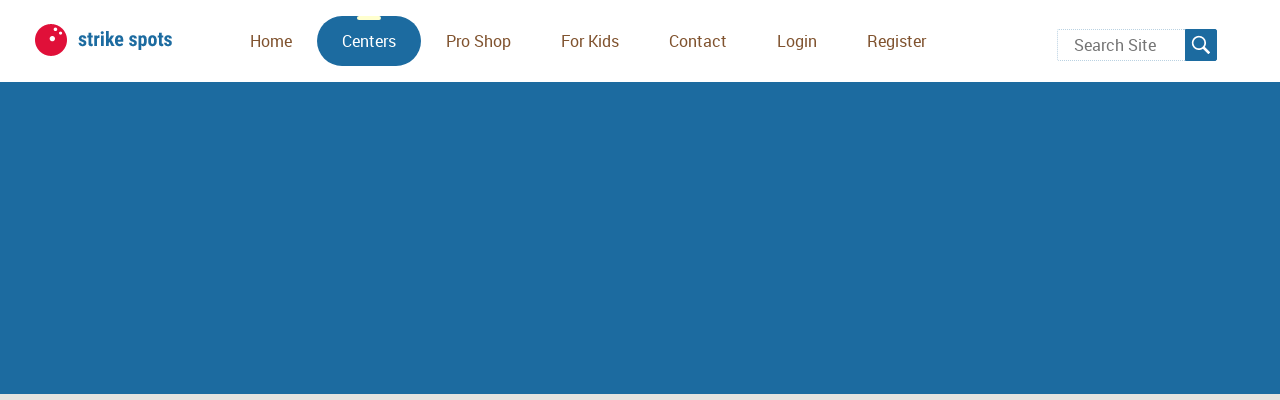

--- FILE ---
content_type: text/html; charset=utf-8
request_url: https://www.strikespots.com/bowling-centers/10-pin/united-states/michigan/middleville/
body_size: 12305
content:

<!DOCTYPE html>
<html xmlns="http://www.w3.org/1999/xhtml">
<head id="Page_Head"><title>
	Middleville, Michigan 10-Pin Bowling Centers
</title> 
<meta name="viewport" content="width=device-width, initial-scale=1.0" />
<meta name="msapplication-config" content="none" />
 <link id="stylesheet" rel="stylesheet" type="text/css" href="https://www.strikespots.com/css/strike-spots-09-27-2015-red-sand-blue-brown.css"></link>
 <link id="page_favicon" href="https://www.strikespots.com/favicon.ico" rel="icon" type="image/x-icon"></link>
<meta id="meta_description" name="description" /><meta id="meta_keywords" name="keywords" /><link id="canonical" rel="canonical" href="https://www.strikespots.com/bowling-centers/10-pin/united-states/michigan/middleville/" />
    <script async src="//pagead2.googlesyndication.com/pagead/js/adsbygoogle.js"></script>
    <script>
            (adsbygoogle = window.adsbygoogle || []).push({
                google_ad_client: "ca-pub-4188230919750620",
                enable_page_level_ads: true
            });
    </script>
     
</head>
<body itemscope itemtype="http://schema.org/WebPage">
    <input type="checkbox" class="menu-toggle-check" id="main-menu-checked" />
    <div id="page-outer-container">
        
<div class="horizontal-gas-container gas-container"><div id="ctl00_Page_Content_Bottom_GAS_GAS_responsive" class="gas-responsive">
    
    <div id="ctl00_Page_Content_Bottom_GAS_GAS_remote">
        <script async src="//pagead2.googlesyndication.com/pagead/js/adsbygoogle.js"></script>
        <!-- Strike Spots - Responsive -->
        <ins class="adsbygoogle"
             style="display:block"
             data-ad-client="ca-pub-4188230919750620"
             data-ad-slot="7046842135"
             data-ad-format="auto"></ins>
        <script>
        (adsbygoogle = window.adsbygoogle || []).push({});
        </script>
    </div>
</div></div>
<div id="large_google_map" class="google-map"></div>
<div class="horizontal-gas-container gas-container"><div id="ctl00_Page_Content_Top_GAS_GAS_responsive" class="gas-responsive">
    
    <div id="ctl00_Page_Content_Top_GAS_GAS_remote">
        <script async src="//pagead2.googlesyndication.com/pagead/js/adsbygoogle.js"></script>
        <!-- Strike Spots - Responsive -->
        <ins class="adsbygoogle"
             style="display:block"
             data-ad-client="ca-pub-4188230919750620"
             data-ad-slot="4093375730"
             data-ad-format="auto"></ins>
        <script>
        (adsbygoogle = window.adsbygoogle || []).push({});
        </script>
    </div>
</div></div>
<div id="page-inner-container" class="container group">
    <input type="checkbox" class="menu-toggle" id="filter-toggle" />
    <label class="menu-toggle" for="filter-toggle" id="filter-toggle-label">Center Locations</label>
    <div id="filters">
        <h2>Location</h2>
        
                <ul>
            
                <li>
                    <a id="ctl00_Page_Content_filters_ctl01_filter_link" href="https://www.strikespots.com/bowling-centers/10-pin/united-states/">United States</a>
                    
                            <ul>
                        
                                <li>
                                    <a id="ctl00_Page_Content_filters_ctl01_filters_ctl01_filter_link" href="https://www.strikespots.com/bowling-centers/10-pin/united-states/michigan/">Michigan</a>
                                    
                                            <ul>
                                        
                                                <li>
                                                    <a id="ctl00_Page_Content_filters_ctl01_filters_ctl01_filters_ctl01_filter_link" class="featured-filter" href="https://www.strikespots.com/bowling-centers/10-pin/united-states/michigan/middleville/">Middleville</a>
                                                    
                                                </li>
                                        
                                                <li>
                                                    <a id="ctl00_Page_Content_filters_ctl01_filters_ctl01_filters_ctl02_filter_link" href="https://www.strikespots.com/bowling-centers/10-pin/united-states/michigan/addison/">Addison</a>
                                                    
                                                </li>
                                        
                                                <li>
                                                    <a id="ctl00_Page_Content_filters_ctl01_filters_ctl01_filters_ctl03_filter_link" href="https://www.strikespots.com/bowling-centers/10-pin/united-states/michigan/adrian/">Adrian</a>
                                                    
                                                </li>
                                        
                                                <li>
                                                    <a id="ctl00_Page_Content_filters_ctl01_filters_ctl01_filters_ctl04_filter_link" href="https://www.strikespots.com/bowling-centers/10-pin/united-states/michigan/akron/">Akron</a>
                                                    
                                                </li>
                                        
                                                <li>
                                                    <a id="ctl00_Page_Content_filters_ctl01_filters_ctl01_filters_ctl05_filter_link" href="https://www.strikespots.com/bowling-centers/10-pin/united-states/michigan/albion/">Albion</a>
                                                    
                                                </li>
                                        
                                                <li>
                                                    <a id="ctl00_Page_Content_filters_ctl01_filters_ctl01_filters_ctl06_filter_link" href="https://www.strikespots.com/bowling-centers/10-pin/united-states/michigan/algonac/">Algonac</a>
                                                    
                                                </li>
                                        
                                                <li>
                                                    <a id="ctl00_Page_Content_filters_ctl01_filters_ctl01_filters_ctl07_filter_link" href="https://www.strikespots.com/bowling-centers/10-pin/united-states/michigan/allegan/">Allegan</a>
                                                    
                                                </li>
                                        
                                                <li>
                                                    <a id="ctl00_Page_Content_filters_ctl01_filters_ctl01_filters_ctl08_filter_link" href="https://www.strikespots.com/bowling-centers/10-pin/united-states/michigan/allen-park/">Allen Park</a>
                                                    
                                                </li>
                                        
                                                <li>
                                                    <a id="ctl00_Page_Content_filters_ctl01_filters_ctl01_filters_ctl09_filter_link" href="https://www.strikespots.com/bowling-centers/10-pin/united-states/michigan/alma/">Alma</a>
                                                    
                                                </li>
                                        
                                                <li>
                                                    <a id="ctl00_Page_Content_filters_ctl01_filters_ctl01_filters_ctl10_filter_link" href="https://www.strikespots.com/bowling-centers/10-pin/united-states/michigan/almont/">Almont</a>
                                                    
                                                </li>
                                        
                                                <li>
                                                    <a id="ctl00_Page_Content_filters_ctl01_filters_ctl01_filters_ctl11_filter_link" href="https://www.strikespots.com/bowling-centers/10-pin/united-states/michigan/alpena/">Alpena</a>
                                                    </ul><input type="checkbox" id="filter_checkbox_4" />
<label id="label_checkbox_4" for="filter_checkbox_4"></label><ul>
                                                </li>
                                        
                                                <li>
                                                    <a id="ctl00_Page_Content_filters_ctl01_filters_ctl01_filters_ctl12_filter_link" href="https://www.strikespots.com/bowling-centers/10-pin/united-states/michigan/ann-arbor/">Ann Arbor</a>
                                                    
                                                </li>
                                        
                                                <li>
                                                    <a id="ctl00_Page_Content_filters_ctl01_filters_ctl01_filters_ctl13_filter_link" href="https://www.strikespots.com/bowling-centers/10-pin/united-states/michigan/au-gres/">Au Gres</a>
                                                    
                                                </li>
                                        
                                                <li>
                                                    <a id="ctl00_Page_Content_filters_ctl01_filters_ctl01_filters_ctl14_filter_link" href="https://www.strikespots.com/bowling-centers/10-pin/united-states/michigan/auburn-hills/">Auburn Hills</a>
                                                    
                                                </li>
                                        
                                                <li>
                                                    <a id="ctl00_Page_Content_filters_ctl01_filters_ctl01_filters_ctl15_filter_link" href="https://www.strikespots.com/bowling-centers/10-pin/united-states/michigan/bad-axe/">Bad Axe</a>
                                                    
                                                </li>
                                        
                                                <li>
                                                    <a id="ctl00_Page_Content_filters_ctl01_filters_ctl01_filters_ctl16_filter_link" href="https://www.strikespots.com/bowling-centers/10-pin/united-states/michigan/baldwin/">Baldwin</a>
                                                    
                                                </li>
                                        
                                                <li>
                                                    <a id="ctl00_Page_Content_filters_ctl01_filters_ctl01_filters_ctl17_filter_link" href="https://www.strikespots.com/bowling-centers/10-pin/united-states/michigan/bangor/">Bangor</a>
                                                    
                                                </li>
                                        
                                                <li>
                                                    <a id="ctl00_Page_Content_filters_ctl01_filters_ctl01_filters_ctl18_filter_link" href="https://www.strikespots.com/bowling-centers/10-pin/united-states/michigan/baraga/">Baraga</a>
                                                    
                                                </li>
                                        
                                                <li>
                                                    <a id="ctl00_Page_Content_filters_ctl01_filters_ctl01_filters_ctl19_filter_link" href="https://www.strikespots.com/bowling-centers/10-pin/united-states/michigan/battle-creek/">Battle Creek</a>
                                                    
                                                </li>
                                        
                                                <li>
                                                    <a id="ctl00_Page_Content_filters_ctl01_filters_ctl01_filters_ctl20_filter_link" href="https://www.strikespots.com/bowling-centers/10-pin/united-states/michigan/bay-city/">Bay City</a>
                                                    
                                                </li>
                                        
                                                <li>
                                                    <a id="ctl00_Page_Content_filters_ctl01_filters_ctl01_filters_ctl21_filter_link" href="https://www.strikespots.com/bowling-centers/10-pin/united-states/michigan/beaverton/">Beaverton</a>
                                                    
                                                </li>
                                        
                                                <li>
                                                    <a id="ctl00_Page_Content_filters_ctl01_filters_ctl01_filters_ctl22_filter_link" href="https://www.strikespots.com/bowling-centers/10-pin/united-states/michigan/belding/">Belding</a>
                                                    
                                                </li>
                                        
                                                <li>
                                                    <a id="ctl00_Page_Content_filters_ctl01_filters_ctl01_filters_ctl23_filter_link" href="https://www.strikespots.com/bowling-centers/10-pin/united-states/michigan/bellaire/">Bellaire</a>
                                                    
                                                </li>
                                        
                                                <li>
                                                    <a id="ctl00_Page_Content_filters_ctl01_filters_ctl01_filters_ctl24_filter_link" href="https://www.strikespots.com/bowling-centers/10-pin/united-states/michigan/belleville/">Belleville</a>
                                                    
                                                </li>
                                        
                                                <li>
                                                    <a id="ctl00_Page_Content_filters_ctl01_filters_ctl01_filters_ctl25_filter_link" href="https://www.strikespots.com/bowling-centers/10-pin/united-states/michigan/benton-harbor/">Benton Harbor</a>
                                                    
                                                </li>
                                        
                                                <li>
                                                    <a id="ctl00_Page_Content_filters_ctl01_filters_ctl01_filters_ctl26_filter_link" href="https://www.strikespots.com/bowling-centers/10-pin/united-states/michigan/berkley/">Berkley</a>
                                                    
                                                </li>
                                        
                                                <li>
                                                    <a id="ctl00_Page_Content_filters_ctl01_filters_ctl01_filters_ctl27_filter_link" href="https://www.strikespots.com/bowling-centers/10-pin/united-states/michigan/big-rapids/">Big Rapids</a>
                                                    
                                                </li>
                                        
                                                <li>
                                                    <a id="ctl00_Page_Content_filters_ctl01_filters_ctl01_filters_ctl28_filter_link" href="https://www.strikespots.com/bowling-centers/10-pin/united-states/michigan/blanchard/">Blanchard</a>
                                                    
                                                </li>
                                        
                                                <li>
                                                    <a id="ctl00_Page_Content_filters_ctl01_filters_ctl01_filters_ctl29_filter_link" href="https://www.strikespots.com/bowling-centers/10-pin/united-states/michigan/blissfield/">Blissfield</a>
                                                    
                                                </li>
                                        
                                                <li>
                                                    <a id="ctl00_Page_Content_filters_ctl01_filters_ctl01_filters_ctl30_filter_link" href="https://www.strikespots.com/bowling-centers/10-pin/united-states/michigan/boyne-city/">Boyne City</a>
                                                    
                                                </li>
                                        
                                                <li>
                                                    <a id="ctl00_Page_Content_filters_ctl01_filters_ctl01_filters_ctl31_filter_link" href="https://www.strikespots.com/bowling-centers/10-pin/united-states/michigan/bridgeport/">Bridgeport</a>
                                                    
                                                </li>
                                        
                                                <li>
                                                    <a id="ctl00_Page_Content_filters_ctl01_filters_ctl01_filters_ctl32_filter_link" href="https://www.strikespots.com/bowling-centers/10-pin/united-states/michigan/brighton/">Brighton</a>
                                                    
                                                </li>
                                        
                                                <li>
                                                    <a id="ctl00_Page_Content_filters_ctl01_filters_ctl01_filters_ctl33_filter_link" href="https://www.strikespots.com/bowling-centers/10-pin/united-states/michigan/bronson/">Bronson</a>
                                                    
                                                </li>
                                        
                                                <li>
                                                    <a id="ctl00_Page_Content_filters_ctl01_filters_ctl01_filters_ctl34_filter_link" href="https://www.strikespots.com/bowling-centers/10-pin/united-states/michigan/brooklyn/">Brooklyn</a>
                                                    
                                                </li>
                                        
                                                <li>
                                                    <a id="ctl00_Page_Content_filters_ctl01_filters_ctl01_filters_ctl35_filter_link" href="https://www.strikespots.com/bowling-centers/10-pin/united-states/michigan/bruce-crossing/">Bruce Crossing</a>
                                                    
                                                </li>
                                        
                                                <li>
                                                    <a id="ctl00_Page_Content_filters_ctl01_filters_ctl01_filters_ctl36_filter_link" href="https://www.strikespots.com/bowling-centers/10-pin/united-states/michigan/cadillac/">Cadillac</a>
                                                    
                                                </li>
                                        
                                                <li>
                                                    <a id="ctl00_Page_Content_filters_ctl01_filters_ctl01_filters_ctl37_filter_link" href="https://www.strikespots.com/bowling-centers/10-pin/united-states/michigan/canton/">Canton</a>
                                                    
                                                </li>
                                        
                                                <li>
                                                    <a id="ctl00_Page_Content_filters_ctl01_filters_ctl01_filters_ctl38_filter_link" href="https://www.strikespots.com/bowling-centers/10-pin/united-states/michigan/capac/">Capac</a>
                                                    
                                                </li>
                                        
                                                <li>
                                                    <a id="ctl00_Page_Content_filters_ctl01_filters_ctl01_filters_ctl39_filter_link" href="https://www.strikespots.com/bowling-centers/10-pin/united-states/michigan/caro/">Caro</a>
                                                    
                                                </li>
                                        
                                                <li>
                                                    <a id="ctl00_Page_Content_filters_ctl01_filters_ctl01_filters_ctl40_filter_link" href="https://www.strikespots.com/bowling-centers/10-pin/united-states/michigan/carson-city/">Carson City</a>
                                                    
                                                </li>
                                        
                                                <li>
                                                    <a id="ctl00_Page_Content_filters_ctl01_filters_ctl01_filters_ctl41_filter_link" href="https://www.strikespots.com/bowling-centers/10-pin/united-states/michigan/cass-city/">Cass City</a>
                                                    
                                                </li>
                                        
                                                <li>
                                                    <a id="ctl00_Page_Content_filters_ctl01_filters_ctl01_filters_ctl42_filter_link" href="https://www.strikespots.com/bowling-centers/10-pin/united-states/michigan/charlevoix/">Charlevoix</a>
                                                    
                                                </li>
                                        
                                                <li>
                                                    <a id="ctl00_Page_Content_filters_ctl01_filters_ctl01_filters_ctl43_filter_link" href="https://www.strikespots.com/bowling-centers/10-pin/united-states/michigan/charlotte/">Charlotte</a>
                                                    
                                                </li>
                                        
                                                <li>
                                                    <a id="ctl00_Page_Content_filters_ctl01_filters_ctl01_filters_ctl44_filter_link" href="https://www.strikespots.com/bowling-centers/10-pin/united-states/michigan/cheboygan/">Cheboygan</a>
                                                    
                                                </li>
                                        
                                                <li>
                                                    <a id="ctl00_Page_Content_filters_ctl01_filters_ctl01_filters_ctl45_filter_link" href="https://www.strikespots.com/bowling-centers/10-pin/united-states/michigan/chelsea/">Chelsea</a>
                                                    
                                                </li>
                                        
                                                <li>
                                                    <a id="ctl00_Page_Content_filters_ctl01_filters_ctl01_filters_ctl46_filter_link" href="https://www.strikespots.com/bowling-centers/10-pin/united-states/michigan/chesterfield/">Chesterfield</a>
                                                    
                                                </li>
                                        
                                                <li>
                                                    <a id="ctl00_Page_Content_filters_ctl01_filters_ctl01_filters_ctl47_filter_link" href="https://www.strikespots.com/bowling-centers/10-pin/united-states/michigan/clare/">Clare</a>
                                                    
                                                </li>
                                        
                                                <li>
                                                    <a id="ctl00_Page_Content_filters_ctl01_filters_ctl01_filters_ctl48_filter_link" href="https://www.strikespots.com/bowling-centers/10-pin/united-states/michigan/clarkston/">Clarkston</a>
                                                    
                                                </li>
                                        
                                                <li>
                                                    <a id="ctl00_Page_Content_filters_ctl01_filters_ctl01_filters_ctl49_filter_link" href="https://www.strikespots.com/bowling-centers/10-pin/united-states/michigan/clinton-township/">Clinton Township</a>
                                                    
                                                </li>
                                        
                                                <li>
                                                    <a id="ctl00_Page_Content_filters_ctl01_filters_ctl01_filters_ctl50_filter_link" href="https://www.strikespots.com/bowling-centers/10-pin/united-states/michigan/clio/">Clio</a>
                                                    
                                                </li>
                                        
                                                <li>
                                                    <a id="ctl00_Page_Content_filters_ctl01_filters_ctl01_filters_ctl51_filter_link" href="https://www.strikespots.com/bowling-centers/10-pin/united-states/michigan/coldwater/">Coldwater</a>
                                                    
                                                </li>
                                        
                                                <li>
                                                    <a id="ctl00_Page_Content_filters_ctl01_filters_ctl01_filters_ctl52_filter_link" href="https://www.strikespots.com/bowling-centers/10-pin/united-states/michigan/coloma/">Coloma</a>
                                                    
                                                </li>
                                        
                                                <li>
                                                    <a id="ctl00_Page_Content_filters_ctl01_filters_ctl01_filters_ctl53_filter_link" href="https://www.strikespots.com/bowling-centers/10-pin/united-states/michigan/comstock-park/">Comstock Park</a>
                                                    
                                                </li>
                                        
                                                <li>
                                                    <a id="ctl00_Page_Content_filters_ctl01_filters_ctl01_filters_ctl54_filter_link" href="https://www.strikespots.com/bowling-centers/10-pin/united-states/michigan/corunna/">Corunna</a>
                                                    
                                                </li>
                                        
                                                <li>
                                                    <a id="ctl00_Page_Content_filters_ctl01_filters_ctl01_filters_ctl55_filter_link" href="https://www.strikespots.com/bowling-centers/10-pin/united-states/michigan/crystal-falls/">Crystal Falls</a>
                                                    
                                                </li>
                                        
                                                <li>
                                                    <a id="ctl00_Page_Content_filters_ctl01_filters_ctl01_filters_ctl56_filter_link" href="https://www.strikespots.com/bowling-centers/10-pin/united-states/michigan/davison/">Davison</a>
                                                    
                                                </li>
                                        
                                                <li>
                                                    <a id="ctl00_Page_Content_filters_ctl01_filters_ctl01_filters_ctl57_filter_link" href="https://www.strikespots.com/bowling-centers/10-pin/united-states/michigan/dearborn/">Dearborn</a>
                                                    
                                                </li>
                                        
                                                <li>
                                                    <a id="ctl00_Page_Content_filters_ctl01_filters_ctl01_filters_ctl58_filter_link" href="https://www.strikespots.com/bowling-centers/10-pin/united-states/michigan/dearborn-heights/">Dearborn Heights</a>
                                                    
                                                </li>
                                        
                                                <li>
                                                    <a id="ctl00_Page_Content_filters_ctl01_filters_ctl01_filters_ctl59_filter_link" href="https://www.strikespots.com/bowling-centers/10-pin/united-states/michigan/deckerville/">Deckerville</a>
                                                    
                                                </li>
                                        
                                                <li>
                                                    <a id="ctl00_Page_Content_filters_ctl01_filters_ctl01_filters_ctl60_filter_link" href="https://www.strikespots.com/bowling-centers/10-pin/united-states/michigan/detroit/">Detroit</a>
                                                    
                                                </li>
                                        
                                                <li>
                                                    <a id="ctl00_Page_Content_filters_ctl01_filters_ctl01_filters_ctl61_filter_link" href="https://www.strikespots.com/bowling-centers/10-pin/united-states/michigan/dorr/">Dorr</a>
                                                    
                                                </li>
                                        
                                                <li>
                                                    <a id="ctl00_Page_Content_filters_ctl01_filters_ctl01_filters_ctl62_filter_link" href="https://www.strikespots.com/bowling-centers/10-pin/united-states/michigan/douglas/">Douglas</a>
                                                    
                                                </li>
                                        
                                                <li>
                                                    <a id="ctl00_Page_Content_filters_ctl01_filters_ctl01_filters_ctl63_filter_link" href="https://www.strikespots.com/bowling-centers/10-pin/united-states/michigan/durand/">Durand</a>
                                                    
                                                </li>
                                        
                                                <li>
                                                    <a id="ctl00_Page_Content_filters_ctl01_filters_ctl01_filters_ctl64_filter_link" href="https://www.strikespots.com/bowling-centers/10-pin/united-states/michigan/east-jordan/">East Jordan</a>
                                                    
                                                </li>
                                        
                                                <li>
                                                    <a id="ctl00_Page_Content_filters_ctl01_filters_ctl01_filters_ctl65_filter_link" href="https://www.strikespots.com/bowling-centers/10-pin/united-states/michigan/east-lansing/">East Lansing</a>
                                                    
                                                </li>
                                        
                                                <li>
                                                    <a id="ctl00_Page_Content_filters_ctl01_filters_ctl01_filters_ctl66_filter_link" href="https://www.strikespots.com/bowling-centers/10-pin/united-states/michigan/escanaba/">Escanaba</a>
                                                    
                                                </li>
                                        
                                                <li>
                                                    <a id="ctl00_Page_Content_filters_ctl01_filters_ctl01_filters_ctl67_filter_link" href="https://www.strikespots.com/bowling-centers/10-pin/united-states/michigan/essexville/">Essexville</a>
                                                    
                                                </li>
                                        
                                                <li>
                                                    <a id="ctl00_Page_Content_filters_ctl01_filters_ctl01_filters_ctl68_filter_link" href="https://www.strikespots.com/bowling-centers/10-pin/united-states/michigan/evart/">Evart</a>
                                                    
                                                </li>
                                        
                                                <li>
                                                    <a id="ctl00_Page_Content_filters_ctl01_filters_ctl01_filters_ctl69_filter_link" href="https://www.strikespots.com/bowling-centers/10-pin/united-states/michigan/farmington/">Farmington</a>
                                                    
                                                </li>
                                        
                                                <li>
                                                    <a id="ctl00_Page_Content_filters_ctl01_filters_ctl01_filters_ctl70_filter_link" href="https://www.strikespots.com/bowling-centers/10-pin/united-states/michigan/farmington-hills/">Farmington Hills</a>
                                                    
                                                </li>
                                        
                                                <li>
                                                    <a id="ctl00_Page_Content_filters_ctl01_filters_ctl01_filters_ctl71_filter_link" href="https://www.strikespots.com/bowling-centers/10-pin/united-states/michigan/fenton/">Fenton</a>
                                                    
                                                </li>
                                        
                                                <li>
                                                    <a id="ctl00_Page_Content_filters_ctl01_filters_ctl01_filters_ctl72_filter_link" href="https://www.strikespots.com/bowling-centers/10-pin/united-states/michigan/ferndale/">Ferndale</a>
                                                    
                                                </li>
                                        
                                                <li>
                                                    <a id="ctl00_Page_Content_filters_ctl01_filters_ctl01_filters_ctl73_filter_link" href="https://www.strikespots.com/bowling-centers/10-pin/united-states/michigan/filion/">Filion</a>
                                                    
                                                </li>
                                        
                                                <li>
                                                    <a id="ctl00_Page_Content_filters_ctl01_filters_ctl01_filters_ctl74_filter_link" href="https://www.strikespots.com/bowling-centers/10-pin/united-states/michigan/flat-rock/">Flat Rock</a>
                                                    
                                                </li>
                                        
                                                <li>
                                                    <a id="ctl00_Page_Content_filters_ctl01_filters_ctl01_filters_ctl75_filter_link" href="https://www.strikespots.com/bowling-centers/10-pin/united-states/michigan/flint/">Flint</a>
                                                    
                                                </li>
                                        
                                                <li>
                                                    <a id="ctl00_Page_Content_filters_ctl01_filters_ctl01_filters_ctl76_filter_link" href="https://www.strikespots.com/bowling-centers/10-pin/united-states/michigan/flushing/">Flushing</a>
                                                    
                                                </li>
                                        
                                                <li>
                                                    <a id="ctl00_Page_Content_filters_ctl01_filters_ctl01_filters_ctl77_filter_link" href="https://www.strikespots.com/bowling-centers/10-pin/united-states/michigan/fowler/">Fowler</a>
                                                    
                                                </li>
                                        
                                                <li>
                                                    <a id="ctl00_Page_Content_filters_ctl01_filters_ctl01_filters_ctl78_filter_link" href="https://www.strikespots.com/bowling-centers/10-pin/united-states/michigan/fraser/">Fraser</a>
                                                    
                                                </li>
                                        
                                                <li>
                                                    <a id="ctl00_Page_Content_filters_ctl01_filters_ctl01_filters_ctl79_filter_link" href="https://www.strikespots.com/bowling-centers/10-pin/united-states/michigan/fremont/">Fremont</a>
                                                    
                                                </li>
                                        
                                                <li>
                                                    <a id="ctl00_Page_Content_filters_ctl01_filters_ctl01_filters_ctl80_filter_link" href="https://www.strikespots.com/bowling-centers/10-pin/united-states/michigan/fruitport/">Fruitport</a>
                                                    
                                                </li>
                                        
                                                <li>
                                                    <a id="ctl00_Page_Content_filters_ctl01_filters_ctl01_filters_ctl81_filter_link" href="https://www.strikespots.com/bowling-centers/10-pin/united-states/michigan/garden-city/">Garden City</a>
                                                    
                                                </li>
                                        
                                                <li>
                                                    <a id="ctl00_Page_Content_filters_ctl01_filters_ctl01_filters_ctl82_filter_link" href="https://www.strikespots.com/bowling-centers/10-pin/united-states/michigan/gaylord/">Gaylord</a>
                                                    
                                                </li>
                                        
                                                <li>
                                                    <a id="ctl00_Page_Content_filters_ctl01_filters_ctl01_filters_ctl83_filter_link" href="https://www.strikespots.com/bowling-centers/10-pin/united-states/michigan/gladwin/">Gladwin</a>
                                                    
                                                </li>
                                        
                                                <li>
                                                    <a id="ctl00_Page_Content_filters_ctl01_filters_ctl01_filters_ctl84_filter_link" href="https://www.strikespots.com/bowling-centers/10-pin/united-states/michigan/grand-blanc/">Grand Blanc</a>
                                                    
                                                </li>
                                        
                                                <li>
                                                    <a id="ctl00_Page_Content_filters_ctl01_filters_ctl01_filters_ctl85_filter_link" href="https://www.strikespots.com/bowling-centers/10-pin/united-states/michigan/grand-haven/">Grand Haven</a>
                                                    
                                                </li>
                                        
                                                <li>
                                                    <a id="ctl00_Page_Content_filters_ctl01_filters_ctl01_filters_ctl86_filter_link" href="https://www.strikespots.com/bowling-centers/10-pin/united-states/michigan/grand-rapids/">Grand Rapids</a>
                                                    
                                                </li>
                                        
                                                <li>
                                                    <a id="ctl00_Page_Content_filters_ctl01_filters_ctl01_filters_ctl87_filter_link" href="https://www.strikespots.com/bowling-centers/10-pin/united-states/michigan/grandville/">Grandville</a>
                                                    
                                                </li>
                                        
                                                <li>
                                                    <a id="ctl00_Page_Content_filters_ctl01_filters_ctl01_filters_ctl88_filter_link" href="https://www.strikespots.com/bowling-centers/10-pin/united-states/michigan/grayling/">Grayling</a>
                                                    
                                                </li>
                                        
                                                <li>
                                                    <a id="ctl00_Page_Content_filters_ctl01_filters_ctl01_filters_ctl89_filter_link" href="https://www.strikespots.com/bowling-centers/10-pin/united-states/michigan/greenville/">Greenville</a>
                                                    
                                                </li>
                                        
                                                <li>
                                                    <a id="ctl00_Page_Content_filters_ctl01_filters_ctl01_filters_ctl90_filter_link" href="https://www.strikespots.com/bowling-centers/10-pin/united-states/michigan/grosse-pointe/">Grosse Pointe</a>
                                                    
                                                </li>
                                        
                                                <li>
                                                    <a id="ctl00_Page_Content_filters_ctl01_filters_ctl01_filters_ctl91_filter_link" href="https://www.strikespots.com/bowling-centers/10-pin/united-states/michigan/grosse-pointe-shores/">Grosse Pointe Shores</a>
                                                    
                                                </li>
                                        
                                                <li>
                                                    <a id="ctl00_Page_Content_filters_ctl01_filters_ctl01_filters_ctl92_filter_link" href="https://www.strikespots.com/bowling-centers/10-pin/united-states/michigan/hale/">Hale</a>
                                                    
                                                </li>
                                        
                                                <li>
                                                    <a id="ctl00_Page_Content_filters_ctl01_filters_ctl01_filters_ctl93_filter_link" href="https://www.strikespots.com/bowling-centers/10-pin/united-states/michigan/harbor-beach/">Harbor Beach</a>
                                                    
                                                </li>
                                        
                                                <li>
                                                    <a id="ctl00_Page_Content_filters_ctl01_filters_ctl01_filters_ctl94_filter_link" href="https://www.strikespots.com/bowling-centers/10-pin/united-states/michigan/harbor-springs/">Harbor Springs</a>
                                                    
                                                </li>
                                        
                                                <li>
                                                    <a id="ctl00_Page_Content_filters_ctl01_filters_ctl01_filters_ctl95_filter_link" href="https://www.strikespots.com/bowling-centers/10-pin/united-states/michigan/harrison/">Harrison</a>
                                                    
                                                </li>
                                        
                                                <li>
                                                    <a id="ctl00_Page_Content_filters_ctl01_filters_ctl01_filters_ctl96_filter_link" href="https://www.strikespots.com/bowling-centers/10-pin/united-states/michigan/harrison-township/">Harrison Township</a>
                                                    
                                                </li>
                                        
                                                <li>
                                                    <a id="ctl00_Page_Content_filters_ctl01_filters_ctl01_filters_ctl97_filter_link" href="https://www.strikespots.com/bowling-centers/10-pin/united-states/michigan/harrisville/">Harrisville</a>
                                                    
                                                </li>
                                        
                                                <li>
                                                    <a id="ctl00_Page_Content_filters_ctl01_filters_ctl01_filters_ctl98_filter_link" href="https://www.strikespots.com/bowling-centers/10-pin/united-states/michigan/hart/">Hart</a>
                                                    
                                                </li>
                                        
                                                <li>
                                                    <a id="ctl00_Page_Content_filters_ctl01_filters_ctl01_filters_ctl99_filter_link" href="https://www.strikespots.com/bowling-centers/10-pin/united-states/michigan/hartland/">Hartland</a>
                                                    
                                                </li>
                                        
                                                <li>
                                                    <a id="ctl00_Page_Content_filters_ctl01_filters_ctl01_filters_ctl100_filter_link" href="https://www.strikespots.com/bowling-centers/10-pin/united-states/michigan/hastings/">Hastings</a>
                                                    
                                                </li>
                                        
                                                <li>
                                                    <a id="ctl00_Page_Content_filters_ctl01_filters_ctl01_filters_ctl101_filter_link" href="https://www.strikespots.com/bowling-centers/10-pin/united-states/michigan/hazel-park/">Hazel Park</a>
                                                    
                                                </li>
                                        
                                                <li>
                                                    <a id="ctl00_Page_Content_filters_ctl01_filters_ctl01_filters_ctl102_filter_link" href="https://www.strikespots.com/bowling-centers/10-pin/united-states/michigan/highland/">Highland</a>
                                                    
                                                </li>
                                        
                                                <li>
                                                    <a id="ctl00_Page_Content_filters_ctl01_filters_ctl01_filters_ctl103_filter_link" href="https://www.strikespots.com/bowling-centers/10-pin/united-states/michigan/hillsdale/">Hillsdale</a>
                                                    
                                                </li>
                                        
                                                <li>
                                                    <a id="ctl00_Page_Content_filters_ctl01_filters_ctl01_filters_ctl104_filter_link" href="https://www.strikespots.com/bowling-centers/10-pin/united-states/michigan/holland/">Holland</a>
                                                    
                                                </li>
                                        
                                                <li>
                                                    <a id="ctl00_Page_Content_filters_ctl01_filters_ctl01_filters_ctl105_filter_link" href="https://www.strikespots.com/bowling-centers/10-pin/united-states/michigan/homer/">Homer</a>
                                                    
                                                </li>
                                        
                                                <li>
                                                    <a id="ctl00_Page_Content_filters_ctl01_filters_ctl01_filters_ctl106_filter_link" href="https://www.strikespots.com/bowling-centers/10-pin/united-states/michigan/houghton/">Houghton</a>
                                                    
                                                </li>
                                        
                                                <li>
                                                    <a id="ctl00_Page_Content_filters_ctl01_filters_ctl01_filters_ctl107_filter_link" href="https://www.strikespots.com/bowling-centers/10-pin/united-states/michigan/houghton-lake/">Houghton Lake</a>
                                                    
                                                </li>
                                        
                                                <li>
                                                    <a id="ctl00_Page_Content_filters_ctl01_filters_ctl01_filters_ctl108_filter_link" href="https://www.strikespots.com/bowling-centers/10-pin/united-states/michigan/howard-city/">Howard City</a>
                                                    
                                                </li>
                                        
                                                <li>
                                                    <a id="ctl00_Page_Content_filters_ctl01_filters_ctl01_filters_ctl109_filter_link" href="https://www.strikespots.com/bowling-centers/10-pin/united-states/michigan/howell/">Howell</a>
                                                    
                                                </li>
                                        
                                                <li>
                                                    <a id="ctl00_Page_Content_filters_ctl01_filters_ctl01_filters_ctl110_filter_link" href="https://www.strikespots.com/bowling-centers/10-pin/united-states/michigan/hubbell/">Hubbell</a>
                                                    
                                                </li>
                                        
                                                <li>
                                                    <a id="ctl00_Page_Content_filters_ctl01_filters_ctl01_filters_ctl111_filter_link" href="https://www.strikespots.com/bowling-centers/10-pin/united-states/michigan/hudson/">Hudson</a>
                                                    
                                                </li>
                                        
                                                <li>
                                                    <a id="ctl00_Page_Content_filters_ctl01_filters_ctl01_filters_ctl112_filter_link" href="https://www.strikespots.com/bowling-centers/10-pin/united-states/michigan/hudsonville/">Hudsonville</a>
                                                    
                                                </li>
                                        
                                                <li>
                                                    <a id="ctl00_Page_Content_filters_ctl01_filters_ctl01_filters_ctl113_filter_link" href="https://www.strikespots.com/bowling-centers/10-pin/united-states/michigan/imlay-city/">Imlay City</a>
                                                    
                                                </li>
                                        
                                                <li>
                                                    <a id="ctl00_Page_Content_filters_ctl01_filters_ctl01_filters_ctl114_filter_link" href="https://www.strikespots.com/bowling-centers/10-pin/united-states/michigan/iron-mountain/">Iron Mountain</a>
                                                    
                                                </li>
                                        
                                                <li>
                                                    <a id="ctl00_Page_Content_filters_ctl01_filters_ctl01_filters_ctl115_filter_link" href="https://www.strikespots.com/bowling-centers/10-pin/united-states/michigan/ironwood/">Ironwood</a>
                                                    
                                                </li>
                                        
                                                <li>
                                                    <a id="ctl00_Page_Content_filters_ctl01_filters_ctl01_filters_ctl116_filter_link" href="https://www.strikespots.com/bowling-centers/10-pin/united-states/michigan/ishpeming/">Ishpeming</a>
                                                    
                                                </li>
                                        
                                                <li>
                                                    <a id="ctl00_Page_Content_filters_ctl01_filters_ctl01_filters_ctl117_filter_link" href="https://www.strikespots.com/bowling-centers/10-pin/united-states/michigan/ithaca/">Ithaca</a>
                                                    
                                                </li>
                                        
                                                <li>
                                                    <a id="ctl00_Page_Content_filters_ctl01_filters_ctl01_filters_ctl118_filter_link" href="https://www.strikespots.com/bowling-centers/10-pin/united-states/michigan/jackson/">Jackson</a>
                                                    
                                                </li>
                                        
                                                <li>
                                                    <a id="ctl00_Page_Content_filters_ctl01_filters_ctl01_filters_ctl119_filter_link" href="https://www.strikespots.com/bowling-centers/10-pin/united-states/michigan/jonesville/">Jonesville</a>
                                                    
                                                </li>
                                        
                                                <li>
                                                    <a id="ctl00_Page_Content_filters_ctl01_filters_ctl01_filters_ctl120_filter_link" href="https://www.strikespots.com/bowling-centers/10-pin/united-states/michigan/k-i-sawyer-air-force-base/">K.I. Sawyer Air Force Base</a>
                                                    
                                                </li>
                                        
                                                <li>
                                                    <a id="ctl00_Page_Content_filters_ctl01_filters_ctl01_filters_ctl121_filter_link" href="https://www.strikespots.com/bowling-centers/10-pin/united-states/michigan/kalamazoo/">Kalamazoo</a>
                                                    
                                                </li>
                                        
                                                <li>
                                                    <a id="ctl00_Page_Content_filters_ctl01_filters_ctl01_filters_ctl122_filter_link" href="https://www.strikespots.com/bowling-centers/10-pin/united-states/michigan/kinde/">Kinde</a>
                                                    
                                                </li>
                                        
                                                <li>
                                                    <a id="ctl00_Page_Content_filters_ctl01_filters_ctl01_filters_ctl123_filter_link" href="https://www.strikespots.com/bowling-centers/10-pin/united-states/michigan/lake-odessa/">Lake Odessa</a>
                                                    
                                                </li>
                                        
                                                <li>
                                                    <a id="ctl00_Page_Content_filters_ctl01_filters_ctl01_filters_ctl124_filter_link" href="https://www.strikespots.com/bowling-centers/10-pin/united-states/michigan/lakeview/">Lakeview</a>
                                                    
                                                </li>
                                        
                                                <li>
                                                    <a id="ctl00_Page_Content_filters_ctl01_filters_ctl01_filters_ctl125_filter_link" href="https://www.strikespots.com/bowling-centers/10-pin/united-states/michigan/lanse/">L&#39;Anse</a>
                                                    
                                                </li>
                                        
                                                <li>
                                                    <a id="ctl00_Page_Content_filters_ctl01_filters_ctl01_filters_ctl126_filter_link" href="https://www.strikespots.com/bowling-centers/10-pin/united-states/michigan/lansing/">Lansing</a>
                                                    
                                                </li>
                                        
                                                <li>
                                                    <a id="ctl00_Page_Content_filters_ctl01_filters_ctl01_filters_ctl127_filter_link" href="https://www.strikespots.com/bowling-centers/10-pin/united-states/michigan/lapeer/">Lapeer</a>
                                                    
                                                </li>
                                        
                                                <li>
                                                    <a id="ctl00_Page_Content_filters_ctl01_filters_ctl01_filters_ctl128_filter_link" href="https://www.strikespots.com/bowling-centers/10-pin/united-states/michigan/laurium/">Laurium</a>
                                                    
                                                </li>
                                        
                                                <li>
                                                    <a id="ctl00_Page_Content_filters_ctl01_filters_ctl01_filters_ctl129_filter_link" href="https://www.strikespots.com/bowling-centers/10-pin/united-states/michigan/leslie/">Leslie</a>
                                                    
                                                </li>
                                        
                                                <li>
                                                    <a id="ctl00_Page_Content_filters_ctl01_filters_ctl01_filters_ctl130_filter_link" href="https://www.strikespots.com/bowling-centers/10-pin/united-states/michigan/lewiston/">Lewiston</a>
                                                    
                                                </li>
                                        
                                                <li>
                                                    <a id="ctl00_Page_Content_filters_ctl01_filters_ctl01_filters_ctl131_filter_link" href="https://www.strikespots.com/bowling-centers/10-pin/united-states/michigan/lexington/">Lexington</a>
                                                    
                                                </li>
                                        
                                                <li>
                                                    <a id="ctl00_Page_Content_filters_ctl01_filters_ctl01_filters_ctl132_filter_link" href="https://www.strikespots.com/bowling-centers/10-pin/united-states/michigan/lincoln-park/">Lincoln Park</a>
                                                    
                                                </li>
                                        
                                                <li>
                                                    <a id="ctl00_Page_Content_filters_ctl01_filters_ctl01_filters_ctl133_filter_link" href="https://www.strikespots.com/bowling-centers/10-pin/united-states/michigan/livonia/">Livonia</a>
                                                    
                                                </li>
                                        
                                                <li>
                                                    <a id="ctl00_Page_Content_filters_ctl01_filters_ctl01_filters_ctl134_filter_link" href="https://www.strikespots.com/bowling-centers/10-pin/united-states/michigan/lowell/">Lowell</a>
                                                    
                                                </li>
                                        
                                                <li>
                                                    <a id="ctl00_Page_Content_filters_ctl01_filters_ctl01_filters_ctl135_filter_link" href="https://www.strikespots.com/bowling-centers/10-pin/united-states/michigan/ludington/">Ludington</a>
                                                    
                                                </li>
                                        
                                                <li>
                                                    <a id="ctl00_Page_Content_filters_ctl01_filters_ctl01_filters_ctl136_filter_link" href="https://www.strikespots.com/bowling-centers/10-pin/united-states/michigan/madison-heights/">Madison Heights</a>
                                                    
                                                </li>
                                        
                                                <li>
                                                    <a id="ctl00_Page_Content_filters_ctl01_filters_ctl01_filters_ctl137_filter_link" href="https://www.strikespots.com/bowling-centers/10-pin/united-states/michigan/mancelona/">Mancelona</a>
                                                    
                                                </li>
                                        
                                                <li>
                                                    <a id="ctl00_Page_Content_filters_ctl01_filters_ctl01_filters_ctl138_filter_link" href="https://www.strikespots.com/bowling-centers/10-pin/united-states/michigan/manistee/">Manistee</a>
                                                    
                                                </li>
                                        
                                                <li>
                                                    <a id="ctl00_Page_Content_filters_ctl01_filters_ctl01_filters_ctl139_filter_link" href="https://www.strikespots.com/bowling-centers/10-pin/united-states/michigan/manistique/">Manistique</a>
                                                    
                                                </li>
                                        
                                                <li>
                                                    <a id="ctl00_Page_Content_filters_ctl01_filters_ctl01_filters_ctl140_filter_link" href="https://www.strikespots.com/bowling-centers/10-pin/united-states/michigan/manton/">Manton</a>
                                                    
                                                </li>
                                        
                                                <li>
                                                    <a id="ctl00_Page_Content_filters_ctl01_filters_ctl01_filters_ctl141_filter_link" href="https://www.strikespots.com/bowling-centers/10-pin/united-states/michigan/marquette/">Marquette</a>
                                                    
                                                </li>
                                        
                                                <li>
                                                    <a id="ctl00_Page_Content_filters_ctl01_filters_ctl01_filters_ctl142_filter_link" href="https://www.strikespots.com/bowling-centers/10-pin/united-states/michigan/marshall/">Marshall</a>
                                                    
                                                </li>
                                        
                                                <li>
                                                    <a id="ctl00_Page_Content_filters_ctl01_filters_ctl01_filters_ctl143_filter_link" href="https://www.strikespots.com/bowling-centers/10-pin/united-states/michigan/marysville/">Marysville</a>
                                                    
                                                </li>
                                        
                                                <li>
                                                    <a id="ctl00_Page_Content_filters_ctl01_filters_ctl01_filters_ctl144_filter_link" href="https://www.strikespots.com/bowling-centers/10-pin/united-states/michigan/mason/">Mason</a>
                                                    
                                                </li>
                                        
                                                <li>
                                                    <a id="ctl00_Page_Content_filters_ctl01_filters_ctl01_filters_ctl145_filter_link" href="https://www.strikespots.com/bowling-centers/10-pin/united-states/michigan/mayville/">Mayville</a>
                                                    
                                                </li>
                                        
                                                <li>
                                                    <a id="ctl00_Page_Content_filters_ctl01_filters_ctl01_filters_ctl146_filter_link" href="https://www.strikespots.com/bowling-centers/10-pin/united-states/michigan/menominee/">Menominee</a>
                                                    
                                                </li>
                                        
                                                <li>
                                                    <a id="ctl00_Page_Content_filters_ctl01_filters_ctl01_filters_ctl147_filter_link" href="https://www.strikespots.com/bowling-centers/10-pin/united-states/michigan/midland/">Midland</a>
                                                    
                                                </li>
                                        
                                                <li>
                                                    <a id="ctl00_Page_Content_filters_ctl01_filters_ctl01_filters_ctl148_filter_link" href="https://www.strikespots.com/bowling-centers/10-pin/united-states/michigan/milan/">Milan</a>
                                                    
                                                </li>
                                        
                                                <li>
                                                    <a id="ctl00_Page_Content_filters_ctl01_filters_ctl01_filters_ctl149_filter_link" href="https://www.strikespots.com/bowling-centers/10-pin/united-states/michigan/mio/">Mio</a>
                                                    
                                                </li>
                                        
                                                <li>
                                                    <a id="ctl00_Page_Content_filters_ctl01_filters_ctl01_filters_ctl150_filter_link" href="https://www.strikespots.com/bowling-centers/10-pin/united-states/michigan/monroe/">Monroe</a>
                                                    
                                                </li>
                                        
                                                <li>
                                                    <a id="ctl00_Page_Content_filters_ctl01_filters_ctl01_filters_ctl151_filter_link" href="https://www.strikespots.com/bowling-centers/10-pin/united-states/michigan/montrose/">Montrose</a>
                                                    
                                                </li>
                                        
                                                <li>
                                                    <a id="ctl00_Page_Content_filters_ctl01_filters_ctl01_filters_ctl152_filter_link" href="https://www.strikespots.com/bowling-centers/10-pin/united-states/michigan/morenci/">Morenci</a>
                                                    
                                                </li>
                                        
                                                <li>
                                                    <a id="ctl00_Page_Content_filters_ctl01_filters_ctl01_filters_ctl153_filter_link" href="https://www.strikespots.com/bowling-centers/10-pin/united-states/michigan/mount-clemens/">Mount Clemens</a>
                                                    
                                                </li>
                                        
                                                <li>
                                                    <a id="ctl00_Page_Content_filters_ctl01_filters_ctl01_filters_ctl154_filter_link" href="https://www.strikespots.com/bowling-centers/10-pin/united-states/michigan/mount-pleasant/">Mount Pleasant</a>
                                                    
                                                </li>
                                        
                                                <li>
                                                    <a id="ctl00_Page_Content_filters_ctl01_filters_ctl01_filters_ctl155_filter_link" href="https://www.strikespots.com/bowling-centers/10-pin/united-states/michigan/munising/">Munising</a>
                                                    
                                                </li>
                                        
                                                <li>
                                                    <a id="ctl00_Page_Content_filters_ctl01_filters_ctl01_filters_ctl156_filter_link" href="https://www.strikespots.com/bowling-centers/10-pin/united-states/michigan/muskegon/">Muskegon</a>
                                                    
                                                </li>
                                        
                                                <li>
                                                    <a id="ctl00_Page_Content_filters_ctl01_filters_ctl01_filters_ctl157_filter_link" href="https://www.strikespots.com/bowling-centers/10-pin/united-states/michigan/new-baltimore/">New Baltimore</a>
                                                    
                                                </li>
                                        
                                                <li>
                                                    <a id="ctl00_Page_Content_filters_ctl01_filters_ctl01_filters_ctl158_filter_link" href="https://www.strikespots.com/bowling-centers/10-pin/united-states/michigan/newberry/">Newberry</a>
                                                    
                                                </li>
                                        
                                                <li>
                                                    <a id="ctl00_Page_Content_filters_ctl01_filters_ctl01_filters_ctl159_filter_link" href="https://www.strikespots.com/bowling-centers/10-pin/united-states/michigan/niles/">Niles</a>
                                                    
                                                </li>
                                        
                                                <li>
                                                    <a id="ctl00_Page_Content_filters_ctl01_filters_ctl01_filters_ctl160_filter_link" href="https://www.strikespots.com/bowling-centers/10-pin/united-states/michigan/norton-shores/">Norton Shores</a>
                                                    
                                                </li>
                                        
                                                <li>
                                                    <a id="ctl00_Page_Content_filters_ctl01_filters_ctl01_filters_ctl161_filter_link" href="https://www.strikespots.com/bowling-centers/10-pin/united-states/michigan/norway/">Norway</a>
                                                    
                                                </li>
                                        
                                                <li>
                                                    <a id="ctl00_Page_Content_filters_ctl01_filters_ctl01_filters_ctl162_filter_link" href="https://www.strikespots.com/bowling-centers/10-pin/united-states/michigan/novi/">Novi</a>
                                                    
                                                </li>
                                        
                                                <li>
                                                    <a id="ctl00_Page_Content_filters_ctl01_filters_ctl01_filters_ctl163_filter_link" href="https://www.strikespots.com/bowling-centers/10-pin/united-states/michigan/oscoda/">Oscoda</a>
                                                    
                                                </li>
                                        
                                                <li>
                                                    <a id="ctl00_Page_Content_filters_ctl01_filters_ctl01_filters_ctl164_filter_link" href="https://www.strikespots.com/bowling-centers/10-pin/united-states/michigan/otter-lake/">Otter Lake</a>
                                                    
                                                </li>
                                        
                                                <li>
                                                    <a id="ctl00_Page_Content_filters_ctl01_filters_ctl01_filters_ctl165_filter_link" href="https://www.strikespots.com/bowling-centers/10-pin/united-states/michigan/ovid/">Ovid</a>
                                                    
                                                </li>
                                        
                                                <li>
                                                    <a id="ctl00_Page_Content_filters_ctl01_filters_ctl01_filters_ctl166_filter_link" href="https://www.strikespots.com/bowling-centers/10-pin/united-states/michigan/owosso/">Owosso</a>
                                                    
                                                </li>
                                        
                                                <li>
                                                    <a id="ctl00_Page_Content_filters_ctl01_filters_ctl01_filters_ctl167_filter_link" href="https://www.strikespots.com/bowling-centers/10-pin/united-states/michigan/oxford/">Oxford</a>
                                                    
                                                </li>
                                        
                                                <li>
                                                    <a id="ctl00_Page_Content_filters_ctl01_filters_ctl01_filters_ctl168_filter_link" href="https://www.strikespots.com/bowling-centers/10-pin/united-states/michigan/paw-paw/">Paw Paw</a>
                                                    
                                                </li>
                                        
                                                <li>
                                                    <a id="ctl00_Page_Content_filters_ctl01_filters_ctl01_filters_ctl169_filter_link" href="https://www.strikespots.com/bowling-centers/10-pin/united-states/michigan/pinconning/">Pinconning</a>
                                                    
                                                </li>
                                        
                                                <li>
                                                    <a id="ctl00_Page_Content_filters_ctl01_filters_ctl01_filters_ctl170_filter_link" href="https://www.strikespots.com/bowling-centers/10-pin/united-states/michigan/plainwell/">Plainwell</a>
                                                    
                                                </li>
                                        
                                                <li>
                                                    <a id="ctl00_Page_Content_filters_ctl01_filters_ctl01_filters_ctl171_filter_link" href="https://www.strikespots.com/bowling-centers/10-pin/united-states/michigan/plymouth/">Plymouth</a>
                                                    
                                                </li>
                                        
                                                <li>
                                                    <a id="ctl00_Page_Content_filters_ctl01_filters_ctl01_filters_ctl172_filter_link" href="https://www.strikespots.com/bowling-centers/10-pin/united-states/michigan/port-huron/">Port Huron</a>
                                                    
                                                </li>
                                        
                                                <li>
                                                    <a id="ctl00_Page_Content_filters_ctl01_filters_ctl01_filters_ctl173_filter_link" href="https://www.strikespots.com/bowling-centers/10-pin/united-states/michigan/portage/">Portage</a>
                                                    
                                                </li>
                                        
                                                <li>
                                                    <a id="ctl00_Page_Content_filters_ctl01_filters_ctl01_filters_ctl174_filter_link" href="https://www.strikespots.com/bowling-centers/10-pin/united-states/michigan/portland/">Portland</a>
                                                    
                                                </li>
                                        
                                                <li>
                                                    <a id="ctl00_Page_Content_filters_ctl01_filters_ctl01_filters_ctl175_filter_link" href="https://www.strikespots.com/bowling-centers/10-pin/united-states/michigan/ravenna/">Ravenna</a>
                                                    
                                                </li>
                                        
                                                <li>
                                                    <a id="ctl00_Page_Content_filters_ctl01_filters_ctl01_filters_ctl176_filter_link" href="https://www.strikespots.com/bowling-centers/10-pin/united-states/michigan/redford/">Redford</a>
                                                    
                                                </li>
                                        
                                                <li>
                                                    <a id="ctl00_Page_Content_filters_ctl01_filters_ctl01_filters_ctl177_filter_link" href="https://www.strikespots.com/bowling-centers/10-pin/united-states/michigan/reese/">Reese</a>
                                                    
                                                </li>
                                        
                                                <li>
                                                    <a id="ctl00_Page_Content_filters_ctl01_filters_ctl01_filters_ctl178_filter_link" href="https://www.strikespots.com/bowling-centers/10-pin/united-states/michigan/remus/">Remus</a>
                                                    
                                                </li>
                                        
                                                <li>
                                                    <a id="ctl00_Page_Content_filters_ctl01_filters_ctl01_filters_ctl179_filter_link" href="https://www.strikespots.com/bowling-centers/10-pin/united-states/michigan/richland/">Richland</a>
                                                    
                                                </li>
                                        
                                                <li>
                                                    <a id="ctl00_Page_Content_filters_ctl01_filters_ctl01_filters_ctl180_filter_link" href="https://www.strikespots.com/bowling-centers/10-pin/united-states/michigan/richmond/">Richmond</a>
                                                    
                                                </li>
                                        
                                                <li>
                                                    <a id="ctl00_Page_Content_filters_ctl01_filters_ctl01_filters_ctl181_filter_link" href="https://www.strikespots.com/bowling-centers/10-pin/united-states/michigan/richville/">Richville</a>
                                                    
                                                </li>
                                        
                                                <li>
                                                    <a id="ctl00_Page_Content_filters_ctl01_filters_ctl01_filters_ctl182_filter_link" href="https://www.strikespots.com/bowling-centers/10-pin/united-states/michigan/rochester-hills/">Rochester Hills</a>
                                                    
                                                </li>
                                        
                                                <li>
                                                    <a id="ctl00_Page_Content_filters_ctl01_filters_ctl01_filters_ctl183_filter_link" href="https://www.strikespots.com/bowling-centers/10-pin/united-states/michigan/rockford/">Rockford</a>
                                                    
                                                </li>
                                        
                                                <li>
                                                    <a id="ctl00_Page_Content_filters_ctl01_filters_ctl01_filters_ctl184_filter_link" href="https://www.strikespots.com/bowling-centers/10-pin/united-states/michigan/rogers-city/">Rogers City</a>
                                                    
                                                </li>
                                        
                                                <li>
                                                    <a id="ctl00_Page_Content_filters_ctl01_filters_ctl01_filters_ctl185_filter_link" href="https://www.strikespots.com/bowling-centers/10-pin/united-states/michigan/romeo/">Romeo</a>
                                                    
                                                </li>
                                        
                                                <li>
                                                    <a id="ctl00_Page_Content_filters_ctl01_filters_ctl01_filters_ctl186_filter_link" href="https://www.strikespots.com/bowling-centers/10-pin/united-states/michigan/romulus/">Romulus</a>
                                                    
                                                </li>
                                        
                                                <li>
                                                    <a id="ctl00_Page_Content_filters_ctl01_filters_ctl01_filters_ctl187_filter_link" href="https://www.strikespots.com/bowling-centers/10-pin/united-states/michigan/roscommon/">Roscommon</a>
                                                    
                                                </li>
                                        
                                                <li>
                                                    <a id="ctl00_Page_Content_filters_ctl01_filters_ctl01_filters_ctl188_filter_link" href="https://www.strikespots.com/bowling-centers/10-pin/united-states/michigan/roseville/">Roseville</a>
                                                    
                                                </li>
                                        
                                                <li>
                                                    <a id="ctl00_Page_Content_filters_ctl01_filters_ctl01_filters_ctl189_filter_link" href="https://www.strikespots.com/bowling-centers/10-pin/united-states/michigan/royal-oak/">Royal Oak</a>
                                                    
                                                </li>
                                        
                                                <li>
                                                    <a id="ctl00_Page_Content_filters_ctl01_filters_ctl01_filters_ctl190_filter_link" href="https://www.strikespots.com/bowling-centers/10-pin/united-states/michigan/saginaw/">Saginaw</a>
                                                    
                                                </li>
                                        
                                                <li>
                                                    <a id="ctl00_Page_Content_filters_ctl01_filters_ctl01_filters_ctl191_filter_link" href="https://www.strikespots.com/bowling-centers/10-pin/united-states/michigan/saint-charles/">Saint Charles</a>
                                                    
                                                </li>
                                        
                                                <li>
                                                    <a id="ctl00_Page_Content_filters_ctl01_filters_ctl01_filters_ctl192_filter_link" href="https://www.strikespots.com/bowling-centers/10-pin/united-states/michigan/saint-clair/">Saint Clair</a>
                                                    
                                                </li>
                                        
                                                <li>
                                                    <a id="ctl00_Page_Content_filters_ctl01_filters_ctl01_filters_ctl193_filter_link" href="https://www.strikespots.com/bowling-centers/10-pin/united-states/michigan/saint-clair-shores/">Saint Clair Shores</a>
                                                    
                                                </li>
                                        
                                                <li>
                                                    <a id="ctl00_Page_Content_filters_ctl01_filters_ctl01_filters_ctl194_filter_link" href="https://www.strikespots.com/bowling-centers/10-pin/united-states/michigan/saint-ignace/">Saint Ignace</a>
                                                    
                                                </li>
                                        
                                                <li>
                                                    <a id="ctl00_Page_Content_filters_ctl01_filters_ctl01_filters_ctl195_filter_link" href="https://www.strikespots.com/bowling-centers/10-pin/united-states/michigan/saint-johns/">Saint Johns</a>
                                                    
                                                </li>
                                        
                                                <li>
                                                    <a id="ctl00_Page_Content_filters_ctl01_filters_ctl01_filters_ctl196_filter_link" href="https://www.strikespots.com/bowling-centers/10-pin/united-states/michigan/saint-joseph/">Saint Joseph</a>
                                                    
                                                </li>
                                        
                                                <li>
                                                    <a id="ctl00_Page_Content_filters_ctl01_filters_ctl01_filters_ctl197_filter_link" href="https://www.strikespots.com/bowling-centers/10-pin/united-states/michigan/saline/">Saline</a>
                                                    
                                                </li>
                                        
                                                <li>
                                                    <a id="ctl00_Page_Content_filters_ctl01_filters_ctl01_filters_ctl198_filter_link" href="https://www.strikespots.com/bowling-centers/10-pin/united-states/michigan/sandusky/">Sandusky</a>
                                                    
                                                </li>
                                        
                                                <li>
                                                    <a id="ctl00_Page_Content_filters_ctl01_filters_ctl01_filters_ctl199_filter_link" href="https://www.strikespots.com/bowling-centers/10-pin/united-states/michigan/sanford/">Sanford</a>
                                                    
                                                </li>
                                        
                                                <li>
                                                    <a id="ctl00_Page_Content_filters_ctl01_filters_ctl01_filters_ctl200_filter_link" href="https://www.strikespots.com/bowling-centers/10-pin/united-states/michigan/sault-sainte-marie/">Sault Sainte Marie</a>
                                                    
                                                </li>
                                        
                                                <li>
                                                    <a id="ctl00_Page_Content_filters_ctl01_filters_ctl01_filters_ctl201_filter_link" href="https://www.strikespots.com/bowling-centers/10-pin/united-states/michigan/sebewaing/">Sebewaing</a>
                                                    
                                                </li>
                                        
                                                <li>
                                                    <a id="ctl00_Page_Content_filters_ctl01_filters_ctl01_filters_ctl202_filter_link" href="https://www.strikespots.com/bowling-centers/10-pin/united-states/michigan/shelby-township/">Shelby Township</a>
                                                    
                                                </li>
                                        
                                                <li>
                                                    <a id="ctl00_Page_Content_filters_ctl01_filters_ctl01_filters_ctl203_filter_link" href="https://www.strikespots.com/bowling-centers/10-pin/united-states/michigan/sheridan/">Sheridan</a>
                                                    
                                                </li>
                                        
                                                <li>
                                                    <a id="ctl00_Page_Content_filters_ctl01_filters_ctl01_filters_ctl204_filter_link" href="https://www.strikespots.com/bowling-centers/10-pin/united-states/michigan/sister-lakes/">Sister Lakes</a>
                                                    
                                                </li>
                                        
                                                <li>
                                                    <a id="ctl00_Page_Content_filters_ctl01_filters_ctl01_filters_ctl205_filter_link" href="https://www.strikespots.com/bowling-centers/10-pin/united-states/michigan/south-boardman/">South Boardman</a>
                                                    
                                                </li>
                                        
                                                <li>
                                                    <a id="ctl00_Page_Content_filters_ctl01_filters_ctl01_filters_ctl206_filter_link" href="https://www.strikespots.com/bowling-centers/10-pin/united-states/michigan/south-haven/">South Haven</a>
                                                    
                                                </li>
                                        
                                                <li>
                                                    <a id="ctl00_Page_Content_filters_ctl01_filters_ctl01_filters_ctl207_filter_link" href="https://www.strikespots.com/bowling-centers/10-pin/united-states/michigan/south-lyon/">South Lyon</a>
                                                    
                                                </li>
                                        
                                                <li>
                                                    <a id="ctl00_Page_Content_filters_ctl01_filters_ctl01_filters_ctl208_filter_link" href="https://www.strikespots.com/bowling-centers/10-pin/united-states/michigan/southfield/">Southfield</a>
                                                    
                                                </li>
                                        
                                                <li>
                                                    <a id="ctl00_Page_Content_filters_ctl01_filters_ctl01_filters_ctl209_filter_link" href="https://www.strikespots.com/bowling-centers/10-pin/united-states/michigan/southgate/">Southgate</a>
                                                    
                                                </li>
                                        
                                                <li>
                                                    <a id="ctl00_Page_Content_filters_ctl01_filters_ctl01_filters_ctl210_filter_link" href="https://www.strikespots.com/bowling-centers/10-pin/united-states/michigan/sparta/">Sparta</a>
                                                    
                                                </li>
                                        
                                                <li>
                                                    <a id="ctl00_Page_Content_filters_ctl01_filters_ctl01_filters_ctl211_filter_link" href="https://www.strikespots.com/bowling-centers/10-pin/united-states/michigan/spring-lake/">Spring Lake</a>
                                                    
                                                </li>
                                        
                                                <li>
                                                    <a id="ctl00_Page_Content_filters_ctl01_filters_ctl01_filters_ctl212_filter_link" href="https://www.strikespots.com/bowling-centers/10-pin/united-states/michigan/standish/">Standish</a>
                                                    
                                                </li>
                                        
                                                <li>
                                                    <a id="ctl00_Page_Content_filters_ctl01_filters_ctl01_filters_ctl213_filter_link" href="https://www.strikespots.com/bowling-centers/10-pin/united-states/michigan/stanton/">Stanton</a>
                                                    
                                                </li>
                                        
                                                <li>
                                                    <a id="ctl00_Page_Content_filters_ctl01_filters_ctl01_filters_ctl214_filter_link" href="https://www.strikespots.com/bowling-centers/10-pin/united-states/michigan/sterling-heights/">Sterling Heights</a>
                                                    
                                                </li>
                                        
                                                <li>
                                                    <a id="ctl00_Page_Content_filters_ctl01_filters_ctl01_filters_ctl215_filter_link" href="https://www.strikespots.com/bowling-centers/10-pin/united-states/michigan/stevensville/">Stevensville</a>
                                                    
                                                </li>
                                        
                                                <li>
                                                    <a id="ctl00_Page_Content_filters_ctl01_filters_ctl01_filters_ctl216_filter_link" href="https://www.strikespots.com/bowling-centers/10-pin/united-states/michigan/stockbridge/">Stockbridge</a>
                                                    
                                                </li>
                                        
                                                <li>
                                                    <a id="ctl00_Page_Content_filters_ctl01_filters_ctl01_filters_ctl217_filter_link" href="https://www.strikespots.com/bowling-centers/10-pin/united-states/michigan/sturgis/">Sturgis</a>
                                                    
                                                </li>
                                        
                                                <li>
                                                    <a id="ctl00_Page_Content_filters_ctl01_filters_ctl01_filters_ctl218_filter_link" href="https://www.strikespots.com/bowling-centers/10-pin/united-states/michigan/sylvan-lake/">Sylvan Lake</a>
                                                    
                                                </li>
                                        
                                                <li>
                                                    <a id="ctl00_Page_Content_filters_ctl01_filters_ctl01_filters_ctl219_filter_link" href="https://www.strikespots.com/bowling-centers/10-pin/united-states/michigan/tawas-city/">Tawas City</a>
                                                    
                                                </li>
                                        
                                                <li>
                                                    <a id="ctl00_Page_Content_filters_ctl01_filters_ctl01_filters_ctl220_filter_link" href="https://www.strikespots.com/bowling-centers/10-pin/united-states/michigan/taylor/">Taylor</a>
                                                    
                                                </li>
                                        
                                                <li>
                                                    <a id="ctl00_Page_Content_filters_ctl01_filters_ctl01_filters_ctl221_filter_link" href="https://www.strikespots.com/bowling-centers/10-pin/united-states/michigan/tecumseh/">Tecumseh</a>
                                                    
                                                </li>
                                        
                                                <li>
                                                    <a id="ctl00_Page_Content_filters_ctl01_filters_ctl01_filters_ctl222_filter_link" href="https://www.strikespots.com/bowling-centers/10-pin/united-states/michigan/temperance/">Temperance</a>
                                                    
                                                </li>
                                        
                                                <li>
                                                    <a id="ctl00_Page_Content_filters_ctl01_filters_ctl01_filters_ctl223_filter_link" href="https://www.strikespots.com/bowling-centers/10-pin/united-states/michigan/three-rivers/">Three Rivers</a>
                                                    
                                                </li>
                                        
                                                <li>
                                                    <a id="ctl00_Page_Content_filters_ctl01_filters_ctl01_filters_ctl224_filter_link" href="https://www.strikespots.com/bowling-centers/10-pin/united-states/michigan/traverse-city/">Traverse City</a>
                                                    
                                                </li>
                                        
                                                <li>
                                                    <a id="ctl00_Page_Content_filters_ctl01_filters_ctl01_filters_ctl225_filter_link" href="https://www.strikespots.com/bowling-centers/10-pin/united-states/michigan/trenton/">Trenton</a>
                                                    
                                                </li>
                                        
                                                <li>
                                                    <a id="ctl00_Page_Content_filters_ctl01_filters_ctl01_filters_ctl226_filter_link" href="https://www.strikespots.com/bowling-centers/10-pin/united-states/michigan/troy/">Troy</a>
                                                    
                                                </li>
                                        
                                                <li>
                                                    <a id="ctl00_Page_Content_filters_ctl01_filters_ctl01_filters_ctl227_filter_link" href="https://www.strikespots.com/bowling-centers/10-pin/united-states/michigan/ubly/">Ubly</a>
                                                    
                                                </li>
                                        
                                                <li>
                                                    <a id="ctl00_Page_Content_filters_ctl01_filters_ctl01_filters_ctl228_filter_link" href="https://www.strikespots.com/bowling-centers/10-pin/united-states/michigan/unionville/">Unionville</a>
                                                    
                                                </li>
                                        
                                                <li>
                                                    <a id="ctl00_Page_Content_filters_ctl01_filters_ctl01_filters_ctl229_filter_link" href="https://www.strikespots.com/bowling-centers/10-pin/united-states/michigan/vassar/">Vassar</a>
                                                    
                                                </li>
                                        
                                                <li>
                                                    <a id="ctl00_Page_Content_filters_ctl01_filters_ctl01_filters_ctl230_filter_link" href="https://www.strikespots.com/bowling-centers/10-pin/united-states/michigan/vestaburg/">Vestaburg</a>
                                                    
                                                </li>
                                        
                                                <li>
                                                    <a id="ctl00_Page_Content_filters_ctl01_filters_ctl01_filters_ctl231_filter_link" href="https://www.strikespots.com/bowling-centers/10-pin/united-states/michigan/walled-lake/">Walled Lake</a>
                                                    
                                                </li>
                                        
                                                <li>
                                                    <a id="ctl00_Page_Content_filters_ctl01_filters_ctl01_filters_ctl232_filter_link" href="https://www.strikespots.com/bowling-centers/10-pin/united-states/michigan/warren/">Warren</a>
                                                    
                                                </li>
                                        
                                                <li>
                                                    <a id="ctl00_Page_Content_filters_ctl01_filters_ctl01_filters_ctl233_filter_link" href="https://www.strikespots.com/bowling-centers/10-pin/united-states/michigan/waterford/">Waterford</a>
                                                    
                                                </li>
                                        
                                                <li>
                                                    <a id="ctl00_Page_Content_filters_ctl01_filters_ctl01_filters_ctl234_filter_link" href="https://www.strikespots.com/bowling-centers/10-pin/united-states/michigan/waterford-township/">Waterford Township</a>
                                                    
                                                </li>
                                        
                                                <li>
                                                    <a id="ctl00_Page_Content_filters_ctl01_filters_ctl01_filters_ctl235_filter_link" href="https://www.strikespots.com/bowling-centers/10-pin/united-states/michigan/wayland/">Wayland</a>
                                                    
                                                </li>
                                        
                                                <li>
                                                    <a id="ctl00_Page_Content_filters_ctl01_filters_ctl01_filters_ctl236_filter_link" href="https://www.strikespots.com/bowling-centers/10-pin/united-states/michigan/wayne/">Wayne</a>
                                                    
                                                </li>
                                        
                                                <li>
                                                    <a id="ctl00_Page_Content_filters_ctl01_filters_ctl01_filters_ctl237_filter_link" href="https://www.strikespots.com/bowling-centers/10-pin/united-states/michigan/west-branch/">West Branch</a>
                                                    
                                                </li>
                                        
                                                <li>
                                                    <a id="ctl00_Page_Content_filters_ctl01_filters_ctl01_filters_ctl238_filter_link" href="https://www.strikespots.com/bowling-centers/10-pin/united-states/michigan/westland/">Westland</a>
                                                    
                                                </li>
                                        
                                                <li>
                                                    <a id="ctl00_Page_Content_filters_ctl01_filters_ctl01_filters_ctl239_filter_link" href="https://www.strikespots.com/bowling-centers/10-pin/united-states/michigan/westphalia/">Westphalia</a>
                                                    
                                                </li>
                                        
                                                <li>
                                                    <a id="ctl00_Page_Content_filters_ctl01_filters_ctl01_filters_ctl240_filter_link" href="https://www.strikespots.com/bowling-centers/10-pin/united-states/michigan/white-cloud/">White Cloud</a>
                                                    
                                                </li>
                                        
                                                <li>
                                                    <a id="ctl00_Page_Content_filters_ctl01_filters_ctl01_filters_ctl241_filter_link" href="https://www.strikespots.com/bowling-centers/10-pin/united-states/michigan/white-pigeon/">White Pigeon</a>
                                                    
                                                </li>
                                        
                                                <li>
                                                    <a id="ctl00_Page_Content_filters_ctl01_filters_ctl01_filters_ctl242_filter_link" href="https://www.strikespots.com/bowling-centers/10-pin/united-states/michigan/white-pine/">White Pine</a>
                                                    
                                                </li>
                                        
                                                <li>
                                                    <a id="ctl00_Page_Content_filters_ctl01_filters_ctl01_filters_ctl243_filter_link" href="https://www.strikespots.com/bowling-centers/10-pin/united-states/michigan/whitmore-lake/">Whitmore Lake</a>
                                                    
                                                </li>
                                        
                                                <li>
                                                    <a id="ctl00_Page_Content_filters_ctl01_filters_ctl01_filters_ctl244_filter_link" href="https://www.strikespots.com/bowling-centers/10-pin/united-states/michigan/wixom/">Wixom</a>
                                                    
                                                </li>
                                        
                                                <li>
                                                    <a id="ctl00_Page_Content_filters_ctl01_filters_ctl01_filters_ctl245_filter_link" href="https://www.strikespots.com/bowling-centers/10-pin/united-states/michigan/woodhaven/">Woodhaven</a>
                                                    
                                                </li>
                                        
                                                <li>
                                                    <a id="ctl00_Page_Content_filters_ctl01_filters_ctl01_filters_ctl246_filter_link" href="https://www.strikespots.com/bowling-centers/10-pin/united-states/michigan/wyandotte/">Wyandotte</a>
                                                    
                                                </li>
                                        
                                                <li>
                                                    <a id="ctl00_Page_Content_filters_ctl01_filters_ctl01_filters_ctl247_filter_link" href="https://www.strikespots.com/bowling-centers/10-pin/united-states/michigan/wyoming/">Wyoming</a>
                                                    
                                                </li>
                                        
                                                <li>
                                                    <a id="ctl00_Page_Content_filters_ctl01_filters_ctl01_filters_ctl248_filter_link" href="https://www.strikespots.com/bowling-centers/10-pin/united-states/michigan/yale/">Yale</a>
                                                    
                                                </li>
                                        
                                                <li>
                                                    <a id="ctl00_Page_Content_filters_ctl01_filters_ctl01_filters_ctl249_filter_link" href="https://www.strikespots.com/bowling-centers/10-pin/united-states/michigan/zeeland/">Zeeland</a>
                                                    
                                                </li>
                                        
                                            </ul>
                                        
                                    
                                </li>
                        
                                <li>
                                    <a id="ctl00_Page_Content_filters_ctl01_filters_ctl02_filter_link" href="https://www.strikespots.com/bowling-centers/10-pin/united-states/alabama/">Alabama</a>
                                    
                                    
                                </li>
                        
                                <li>
                                    <a id="ctl00_Page_Content_filters_ctl01_filters_ctl03_filter_link" href="https://www.strikespots.com/bowling-centers/10-pin/united-states/alaska/">Alaska</a>
                                    
                                    
                                </li>
                        
                                <li>
                                    <a id="ctl00_Page_Content_filters_ctl01_filters_ctl04_filter_link" href="https://www.strikespots.com/bowling-centers/10-pin/united-states/arizona/">Arizona</a>
                                    
                                    
                                </li>
                        
                                <li>
                                    <a id="ctl00_Page_Content_filters_ctl01_filters_ctl05_filter_link" href="https://www.strikespots.com/bowling-centers/10-pin/united-states/arkansas/">Arkansas</a>
                                    
                                    
                                </li>
                        
                                <li>
                                    <a id="ctl00_Page_Content_filters_ctl01_filters_ctl06_filter_link" href="https://www.strikespots.com/bowling-centers/10-pin/united-states/california/">California</a>
                                    
                                    
                                </li>
                        
                                <li>
                                    <a id="ctl00_Page_Content_filters_ctl01_filters_ctl07_filter_link" href="https://www.strikespots.com/bowling-centers/10-pin/united-states/colorado/">Colorado</a>
                                    
                                    
                                </li>
                        
                                <li>
                                    <a id="ctl00_Page_Content_filters_ctl01_filters_ctl08_filter_link" href="https://www.strikespots.com/bowling-centers/10-pin/united-states/connecticut/">Connecticut</a>
                                    
                                    
                                </li>
                        
                                <li>
                                    <a id="ctl00_Page_Content_filters_ctl01_filters_ctl09_filter_link" href="https://www.strikespots.com/bowling-centers/10-pin/united-states/d-c-district-of-columbia-/">D.C. (District of Columbia)</a>
                                    
                                    
                                </li>
                        
                                <li>
                                    <a id="ctl00_Page_Content_filters_ctl01_filters_ctl10_filter_link" href="https://www.strikespots.com/bowling-centers/10-pin/united-states/delaware/">Delaware</a>
                                    
                                    
                                </li>
                        
                                <li>
                                    <a id="ctl00_Page_Content_filters_ctl01_filters_ctl11_filter_link" href="https://www.strikespots.com/bowling-centers/10-pin/united-states/florida/">Florida</a>
                                    
                                    </ul><input type="checkbox" id="filter_checkbox_3" />
<label id="label_checkbox_3" for="filter_checkbox_3"></label><ul>
                                </li>
                        
                                <li>
                                    <a id="ctl00_Page_Content_filters_ctl01_filters_ctl12_filter_link" href="https://www.strikespots.com/bowling-centers/10-pin/united-states/georgia/">Georgia</a>
                                    
                                    
                                </li>
                        
                                <li>
                                    <a id="ctl00_Page_Content_filters_ctl01_filters_ctl13_filter_link" href="https://www.strikespots.com/bowling-centers/10-pin/united-states/hawaii/">Hawaii</a>
                                    
                                    
                                </li>
                        
                                <li>
                                    <a id="ctl00_Page_Content_filters_ctl01_filters_ctl14_filter_link" href="https://www.strikespots.com/bowling-centers/10-pin/united-states/idaho/">Idaho</a>
                                    
                                    
                                </li>
                        
                                <li>
                                    <a id="ctl00_Page_Content_filters_ctl01_filters_ctl15_filter_link" href="https://www.strikespots.com/bowling-centers/10-pin/united-states/illinois/">Illinois</a>
                                    
                                    
                                </li>
                        
                                <li>
                                    <a id="ctl00_Page_Content_filters_ctl01_filters_ctl16_filter_link" href="https://www.strikespots.com/bowling-centers/10-pin/united-states/indiana/">Indiana</a>
                                    
                                    
                                </li>
                        
                                <li>
                                    <a id="ctl00_Page_Content_filters_ctl01_filters_ctl17_filter_link" href="https://www.strikespots.com/bowling-centers/10-pin/united-states/iowa/">Iowa</a>
                                    
                                    
                                </li>
                        
                                <li>
                                    <a id="ctl00_Page_Content_filters_ctl01_filters_ctl18_filter_link" href="https://www.strikespots.com/bowling-centers/10-pin/united-states/kansas/">Kansas</a>
                                    
                                    
                                </li>
                        
                                <li>
                                    <a id="ctl00_Page_Content_filters_ctl01_filters_ctl19_filter_link" href="https://www.strikespots.com/bowling-centers/10-pin/united-states/kentucky/">Kentucky</a>
                                    
                                    
                                </li>
                        
                                <li>
                                    <a id="ctl00_Page_Content_filters_ctl01_filters_ctl20_filter_link" href="https://www.strikespots.com/bowling-centers/10-pin/united-states/louisiana/">Louisiana</a>
                                    
                                    
                                </li>
                        
                                <li>
                                    <a id="ctl00_Page_Content_filters_ctl01_filters_ctl21_filter_link" href="https://www.strikespots.com/bowling-centers/10-pin/united-states/maine/">Maine</a>
                                    
                                    
                                </li>
                        
                                <li>
                                    <a id="ctl00_Page_Content_filters_ctl01_filters_ctl22_filter_link" href="https://www.strikespots.com/bowling-centers/10-pin/united-states/maryland/">Maryland</a>
                                    
                                    
                                </li>
                        
                                <li>
                                    <a id="ctl00_Page_Content_filters_ctl01_filters_ctl23_filter_link" href="https://www.strikespots.com/bowling-centers/10-pin/united-states/massachusetts/">Massachusetts</a>
                                    
                                    
                                </li>
                        
                                <li>
                                    <a id="ctl00_Page_Content_filters_ctl01_filters_ctl24_filter_link" href="https://www.strikespots.com/bowling-centers/10-pin/united-states/minnesota/">Minnesota</a>
                                    
                                    
                                </li>
                        
                                <li>
                                    <a id="ctl00_Page_Content_filters_ctl01_filters_ctl25_filter_link" href="https://www.strikespots.com/bowling-centers/10-pin/united-states/mississippi/">Mississippi</a>
                                    
                                    
                                </li>
                        
                                <li>
                                    <a id="ctl00_Page_Content_filters_ctl01_filters_ctl26_filter_link" href="https://www.strikespots.com/bowling-centers/10-pin/united-states/missouri/">Missouri</a>
                                    
                                    
                                </li>
                        
                                <li>
                                    <a id="ctl00_Page_Content_filters_ctl01_filters_ctl27_filter_link" href="https://www.strikespots.com/bowling-centers/10-pin/united-states/montana/">Montana</a>
                                    
                                    
                                </li>
                        
                                <li>
                                    <a id="ctl00_Page_Content_filters_ctl01_filters_ctl28_filter_link" href="https://www.strikespots.com/bowling-centers/10-pin/united-states/nebraska/">Nebraska</a>
                                    
                                    
                                </li>
                        
                                <li>
                                    <a id="ctl00_Page_Content_filters_ctl01_filters_ctl29_filter_link" href="https://www.strikespots.com/bowling-centers/10-pin/united-states/nevada/">Nevada</a>
                                    
                                    
                                </li>
                        
                                <li>
                                    <a id="ctl00_Page_Content_filters_ctl01_filters_ctl30_filter_link" href="https://www.strikespots.com/bowling-centers/10-pin/united-states/new-hampshire/">New Hampshire</a>
                                    
                                    
                                </li>
                        
                                <li>
                                    <a id="ctl00_Page_Content_filters_ctl01_filters_ctl31_filter_link" href="https://www.strikespots.com/bowling-centers/10-pin/united-states/new-jersey/">New Jersey</a>
                                    
                                    
                                </li>
                        
                                <li>
                                    <a id="ctl00_Page_Content_filters_ctl01_filters_ctl32_filter_link" href="https://www.strikespots.com/bowling-centers/10-pin/united-states/new-mexico/">New Mexico</a>
                                    
                                    
                                </li>
                        
                                <li>
                                    <a id="ctl00_Page_Content_filters_ctl01_filters_ctl33_filter_link" href="https://www.strikespots.com/bowling-centers/10-pin/united-states/new-york/">New York</a>
                                    
                                    
                                </li>
                        
                                <li>
                                    <a id="ctl00_Page_Content_filters_ctl01_filters_ctl34_filter_link" href="https://www.strikespots.com/bowling-centers/10-pin/united-states/north-carolina/">North Carolina</a>
                                    
                                    
                                </li>
                        
                                <li>
                                    <a id="ctl00_Page_Content_filters_ctl01_filters_ctl35_filter_link" href="https://www.strikespots.com/bowling-centers/10-pin/united-states/north-dakota/">North Dakota</a>
                                    
                                    
                                </li>
                        
                                <li>
                                    <a id="ctl00_Page_Content_filters_ctl01_filters_ctl36_filter_link" href="https://www.strikespots.com/bowling-centers/10-pin/united-states/ohio/">Ohio</a>
                                    
                                    
                                </li>
                        
                                <li>
                                    <a id="ctl00_Page_Content_filters_ctl01_filters_ctl37_filter_link" href="https://www.strikespots.com/bowling-centers/10-pin/united-states/oklahoma/">Oklahoma</a>
                                    
                                    
                                </li>
                        
                                <li>
                                    <a id="ctl00_Page_Content_filters_ctl01_filters_ctl38_filter_link" href="https://www.strikespots.com/bowling-centers/10-pin/united-states/oregon/">Oregon</a>
                                    
                                    
                                </li>
                        
                                <li>
                                    <a id="ctl00_Page_Content_filters_ctl01_filters_ctl39_filter_link" href="https://www.strikespots.com/bowling-centers/10-pin/united-states/pennsylvania/">Pennsylvania</a>
                                    
                                    
                                </li>
                        
                                <li>
                                    <a id="ctl00_Page_Content_filters_ctl01_filters_ctl40_filter_link" href="https://www.strikespots.com/bowling-centers/10-pin/united-states/puerto-rico/">Puerto Rico</a>
                                    
                                    
                                </li>
                        
                                <li>
                                    <a id="ctl00_Page_Content_filters_ctl01_filters_ctl41_filter_link" href="https://www.strikespots.com/bowling-centers/10-pin/united-states/rhode-island/">Rhode Island</a>
                                    
                                    
                                </li>
                        
                                <li>
                                    <a id="ctl00_Page_Content_filters_ctl01_filters_ctl42_filter_link" href="https://www.strikespots.com/bowling-centers/10-pin/united-states/south-carolina/">South Carolina</a>
                                    
                                    
                                </li>
                        
                                <li>
                                    <a id="ctl00_Page_Content_filters_ctl01_filters_ctl43_filter_link" href="https://www.strikespots.com/bowling-centers/10-pin/united-states/south-dakota/">South Dakota</a>
                                    
                                    
                                </li>
                        
                                <li>
                                    <a id="ctl00_Page_Content_filters_ctl01_filters_ctl44_filter_link" href="https://www.strikespots.com/bowling-centers/10-pin/united-states/tennessee/">Tennessee</a>
                                    
                                    
                                </li>
                        
                                <li>
                                    <a id="ctl00_Page_Content_filters_ctl01_filters_ctl45_filter_link" href="https://www.strikespots.com/bowling-centers/10-pin/united-states/texas/">Texas</a>
                                    
                                    
                                </li>
                        
                                <li>
                                    <a id="ctl00_Page_Content_filters_ctl01_filters_ctl46_filter_link" href="https://www.strikespots.com/bowling-centers/10-pin/united-states/utah/">Utah</a>
                                    
                                    
                                </li>
                        
                                <li>
                                    <a id="ctl00_Page_Content_filters_ctl01_filters_ctl47_filter_link" href="https://www.strikespots.com/bowling-centers/10-pin/united-states/vermont/">Vermont</a>
                                    
                                    
                                </li>
                        
                                <li>
                                    <a id="ctl00_Page_Content_filters_ctl01_filters_ctl48_filter_link" href="https://www.strikespots.com/bowling-centers/10-pin/united-states/virginia/">Virginia</a>
                                    
                                    
                                </li>
                        
                                <li>
                                    <a id="ctl00_Page_Content_filters_ctl01_filters_ctl49_filter_link" href="https://www.strikespots.com/bowling-centers/10-pin/united-states/washington/">Washington</a>
                                    
                                    
                                </li>
                        
                                <li>
                                    <a id="ctl00_Page_Content_filters_ctl01_filters_ctl50_filter_link" href="https://www.strikespots.com/bowling-centers/10-pin/united-states/west-virginia/">West Virginia</a>
                                    
                                    
                                </li>
                        
                                <li>
                                    <a id="ctl00_Page_Content_filters_ctl01_filters_ctl51_filter_link" href="https://www.strikespots.com/bowling-centers/10-pin/united-states/wisconsin/">Wisconsin</a>
                                    
                                    
                                </li>
                        
                                <li>
                                    <a id="ctl00_Page_Content_filters_ctl01_filters_ctl52_filter_link" href="https://www.strikespots.com/bowling-centers/10-pin/united-states/wyoming/">Wyoming</a>
                                    
                                    
                                </li>
                        
                            </ul>
                        
                    
                </li>
            
                <li>
                    <a id="ctl00_Page_Content_filters_ctl02_filter_link" href="https://www.strikespots.ca/bowling-centers/10-pin/canada/">Canada</a>
                    
                    
                </li>
            
                </ul>
            
    </div>
    <div id="content" class="group">
        <div id="breadcrumbs"><ul class="breadcrumbs" itemscope itemtype="http://data-vocabulary.org/Breadcrumb">
<li class="top-crumb"><a href="https://www.strikespots.com/" itemprop="url"><span itemprop="title">Home</span></a></li>
<li><a href="https://www.strikespots.com/bowling-centers/" itemprop="url"><span itemprop="title">Bowling Centers</span></a></li>
<li><a href="https://www.strikespots.com/bowling-centers/10-pin/" itemprop="url"><span itemprop="title">10-Pin</span></a></li>
<li itemscope itemtype="http://data-vocabulary.org/Breadcrumb"><a href="https://www.strikespots.com/bowling-centers/10-pin/united-states/" itemprop="url"><span itemprop="title">United States</span></a></li>
<li itemscope itemtype="http://data-vocabulary.org/Breadcrumb"><a href="https://www.strikespots.com/bowling-centers/10-pin/united-states/michigan/" itemprop="url"><span itemprop="title">Michigan</span></a></li>
<li itemscope itemtype="http://data-vocabulary.org/Breadcrumb"><a href="https://www.strikespots.com/bowling-centers/10-pin/united-states/michigan/middleville/" itemprop="url"><span itemprop="title">Middleville</span></a></li>
</ul></div>
        <h1 id="h1_tag">Middleville, Michigan 10-Pin Bowling Centers</h1>
        <div class="paging-container group">
            <div class="summary">Centers <strong id="start_record_header" class="secondary">1</strong> to <strong id="end_record_header" class="secondary">1</strong> of <strong id="record_count_header" class="secondary">1</strong></div>
            
        </div>
        
        <ul class="bowling-center-listing group no-disc">
    
            <li>
                <h2><a id="ctl00_Page_Content_Center_Listings_listings_ctl01_center_link" href="https://www.strikespots.com/bowling-centers/michigan/middleville/middle-villa-lanes/4230/">Middle Villa Lanes</a></h2>
                <div class="inner-center group">
                    <div class="adr">
                        <span id="ctl00_Page_Content_Center_Listings_listings_ctl01_street_address" class="street-address">4611 North M-37 Highway<br /></span>
                        <span id="ctl00_Page_Content_Center_Listings_listings_ctl01_locality" class="locality">Middleville</span>, <span id="ctl00_Page_Content_Center_Listings_listings_ctl01_region" class="region">Michigan</span>&nbsp;&nbsp;<span id="ctl00_Page_Content_Center_Listings_listings_ctl01_postal_zip" class="postal-code">49333</span><br />
                        <span id="ctl00_Page_Content_Center_Listings_listings_ctl01_country" class="country-name">United States</span>
                        <a id="ctl00_Page_Content_Center_Listings_listings_ctl01_telephone" class="tel" href="tel:616-891-1287">616-891-1287</a>
                    </div>
                </div>
               <ul id="ctl00_Page_Content_Center_Listings_listings_ctl01_star_menu" class="no-disc tcenter inline-menu star-menu"></ul>
                
                
                        <input type="checkbox" class="menu-toggle-check" id="amenities-list-1-checked"/>
<label class="menu-toggle-label amenities-label" id="amenities-list-1-label" for="amenities-list-1-checked"></label>
                        <ul class="no-disc inline-menu amenities-category-list menu-toggle">
                    
                            <li><a id="ctl00_Page_Content_Center_Listings_listings_ctl01_amenities_ctl01_amenity_link" href="https://www.strikespots.com/bowling-centers/amenities/party-facilities/">party facilities</a></li>
                    
                            <li><a id="ctl00_Page_Content_Center_Listings_listings_ctl01_amenities_ctl02_amenity_link" href="https://www.strikespots.com/bowling-centers/amenities/cosmic-bowling/">Cosmic Bowling</a></li>
                    
                            <li><a id="ctl00_Page_Content_Center_Listings_listings_ctl01_amenities_ctl03_amenity_link" href="https://www.strikespots.com/bowling-centers/amenities/restaurant/">restaurant</a></li>
                    
                            <li><a id="ctl00_Page_Content_Center_Listings_listings_ctl01_amenities_ctl04_amenity_link" href="https://www.strikespots.com/bowling-centers/amenities/bar/">bar</a></li>
                    
                            <li><a id="ctl00_Page_Content_Center_Listings_listings_ctl01_amenities_ctl05_amenity_link" href="https://www.strikespots.com/bowling-centers/amenities/automatic-scoring/">automatic scoring</a></li>
                    
                            <li><a id="ctl00_Page_Content_Center_Listings_listings_ctl01_amenities_ctl06_amenity_link" href="https://www.strikespots.com/bowling-centers/amenities/smoke-free-bowling-centers/">Smoke-Free Bowling Centers</a></li>
                    
                        </ul>
                    
            </li>
    
        </ul>
    

        <div class="paging-container group">
            <div class="summary">Centers <strong id="start_record_footer" class="secondary">1</strong> to <strong id="end_record_footer" class="secondary">1</strong> of <strong id="record_count_footer" class="secondary">1</strong></div>
            
        </div>
      </div>
    <div class="vertical-gas-container gas-container">
        <div id="ctl00_Page_Content_Left_GAS_GAS_responsive" class="gas-responsive">
    
    <div id="ctl00_Page_Content_Left_GAS_GAS_remote">
        <script async src="//pagead2.googlesyndication.com/pagead/js/adsbygoogle.js"></script>
        <!-- Strike Spots - Responsive -->
        <ins class="adsbygoogle"
             style="display:block"
             data-ad-client="ca-pub-4188230919750620"
             data-ad-slot="8523575332"
             data-ad-format="auto"></ins>
        <script>
        (adsbygoogle = window.adsbygoogle || []).push({});
        </script>
    </div>
</div>
    </div>
</div>
<script type="text/javascript" src="//maps.google.com/maps/api/js?key=AIzaSyBLu05qG65wE1qgCxq3y61BtcTT43PNnIs&amp;sensor=false&amp;v=3&amp;region=US"></script>
<script type="text/javascript" src="https://www.strikespots.com/js/defaults.js"></script>
<script type="text/javascript">initMap('red_sand_blue_brown_map', -181, -181, 0, 'https://images.strikespots.com/', 'https://www.strikespots.com/', 0, 0, 0, 0, 'Middleville, Michigan, United States');generateCenterMapMarkers();</script>


     </div>
    
    <header>
        <div class="container group">
            <div id="logo-container"><a href="https://www.strikespots.com/" id="logo" class="image-hidden-text">Strike Spots</a></div>
            <label id="main-menu-label" for="main-menu-checked">Menu</label>
            <nav id="main-menu" class="ie-html5 menu-container">
                <ul class="menu">
                    <li><a id="home_link" href="https://www.strikespots.com/">Home</a></li>
                    <li id="center-menu">
                        <input type="checkbox" class="menu-toggle-check" id="bowling-centers-checked" />
                        <label class="menu-toggle" id="bowling-centers-label" for="bowling-centers-checked" title="Show Bowling Centers Submenu"></label>
                        <a id="bowling_centers_link" class="active" href="https://www.strikespots.com/bowling-centers/">Centers</a>
                        <div class="l1-submenu">
                            
    <ul class="sidebar-menu">
        <li id="ten_pin_section">
            <a href="https://www.strikespots.com/bowling-centers/10-pin/" id="ten_pin_link" class="icon-link">10-Pin</a>
            
            <div class="l2-submenu group">
                <ul class="sidebar-menu">
                    
                            <li><a id="ctl00_Header_Footer_Default_Bowling_Centers_Menu_Ten_Pin_Submenu_city_list_ctl00_city_link" href="https://www.strikespots.com/bowling-centers/10-pin/united-states/illinois/chicago/">Chicago, IL</a></li>
                        
                            <li><a id="ctl00_Header_Footer_Default_Bowling_Centers_Menu_Ten_Pin_Submenu_city_list_ctl01_city_link" href="https://www.strikespots.com/bowling-centers/10-pin/united-states/michigan/detroit/">Detroit, MI</a></li>
                        
                            <li><a id="ctl00_Header_Footer_Default_Bowling_Centers_Menu_Ten_Pin_Submenu_city_list_ctl02_city_link" href="https://www.strikespots.com/bowling-centers/10-pin/united-states/minnesota/minneapolis/">Minneapolis, MN</a></li>
                        
                            <li><a id="ctl00_Header_Footer_Default_Bowling_Centers_Menu_Ten_Pin_Submenu_city_list_ctl03_city_link" href="https://www.strikespots.com/bowling-centers/10-pin/united-states/wisconsin/milwaukee/">Milwaukee, WI</a></li>
                        
                            <li><a id="ctl00_Header_Footer_Default_Bowling_Centers_Menu_Ten_Pin_Submenu_city_list_ctl04_city_link" href="https://www.strikespots.com/bowling-centers/10-pin/united-states/missouri/st-louis/">St. Louis, MO</a></li>
                        
                </ul>
                <div id="Default_Bowling_Centers_Menu_Ten_Pin_Submenu_featured_item" class="featured-item ten-pin-bg">
                    <h3><a id="Default_Bowling_Centers_Menu_Ten_Pin_Submenu_center_hyperlink" href="https://www.strikespots.com/bowling-centers/texas/san-antonio/university-bowl/3583/">Featured 10-Pin Center:<br />University Bowl</a></h3>
                    <div class="adr">
                        <span id="Default_Bowling_Centers_Menu_Ten_Pin_Submenu_street_address" class="street-address">12332 IH 10 West</span><br />
                        <span id="Default_Bowling_Centers_Menu_Ten_Pin_Submenu_locality" class="locality">San Antonio</span>, <span id="Default_Bowling_Centers_Menu_Ten_Pin_Submenu_region" class="region">Texas</span>&nbsp;&nbsp;<span id="Default_Bowling_Centers_Menu_Ten_Pin_Submenu_postal_zip" class="postal-code">78230</span>
                    </div>
                    <div id="Default_Bowling_Centers_Menu_Ten_Pin_Submenu_telephone" class="tel">210-699-6235</div>
                </div>
            </div>

        </li>
        <li id="duckpin_section">
            <a href="https://www.strikespots.com/bowling-centers/duckpin/" id="duckpin_link" class="icon-link">Duckpin</a>
            
            <div class="l2-submenu group">
                <ul class="sidebar-menu">
                    
                            <li><a id="ctl00_Header_Footer_Default_Bowling_Centers_Menu_Duckpin_Submenu_city_list_ctl00_city_link" href="https://www.strikespots.com/bowling-centers/duckpin/united-states/maryland/baltimore/">Baltimore, MD</a></li>
                        
                            <li><a id="ctl00_Header_Footer_Default_Bowling_Centers_Menu_Duckpin_Submenu_city_list_ctl01_city_link" href="https://www.strikespots.com/bowling-centers/duckpin/united-states/rhode-island/providence/">Providence, RI</a></li>
                        
                            <li><a id="ctl00_Header_Footer_Default_Bowling_Centers_Menu_Duckpin_Submenu_city_list_ctl02_city_link" href="https://www.strikespots.com/bowling-centers/duckpin/united-states/connecticut/new-haven/">New Haven, CT</a></li>
                        
                            <li><a id="ctl00_Header_Footer_Default_Bowling_Centers_Menu_Duckpin_Submenu_city_list_ctl03_city_link" href="https://www.strikespots.com/bowling-centers/duckpin/united-states/connecticut/hartford/">Hartford, CT</a></li>
                        
                            <li><a id="ctl00_Header_Footer_Default_Bowling_Centers_Menu_Duckpin_Submenu_city_list_ctl04_city_link" href="https://www.strikespots.com/bowling-centers/duckpin/united-states/connecticut/waterbury/">Waterbury, CT</a></li>
                        
                </ul>
                <div id="Default_Bowling_Centers_Menu_Duckpin_Submenu_featured_item" class="featured-item duckpin-bg">
                    <h3><a id="Default_Bowling_Centers_Menu_Duckpin_Submenu_center_hyperlink" href="https://www.strikespots.com/bowling-centers/maryland/baltimore/patterson-bowling-center/6298/">Featured Duckpin Center:<br />Patterson Bowling Center</a></h3>
                    <div class="adr">
                        <span id="Default_Bowling_Centers_Menu_Duckpin_Submenu_street_address" class="street-address">2105 Eastern Avenue</span><br />
                        <span id="Default_Bowling_Centers_Menu_Duckpin_Submenu_locality" class="locality">Baltimore</span>, <span id="Default_Bowling_Centers_Menu_Duckpin_Submenu_region" class="region">Maryland</span>&nbsp;&nbsp;<span id="Default_Bowling_Centers_Menu_Duckpin_Submenu_postal_zip" class="postal-code">21231</span>
                    </div>
                    <div id="Default_Bowling_Centers_Menu_Duckpin_Submenu_telephone" class="tel">410-675-1011</div>
                </div>
            </div>

        </li>
        <li id="candlepin_section">
            <a href="https://www.strikespots.com/bowling-centers/candlepin/" id="candlepin_link" class="icon-link">Candlepin</a>
            
            <div class="l2-submenu group">
                <ul class="sidebar-menu">
                    
                            <li><a id="ctl00_Header_Footer_Default_Bowling_Centers_Menu_Candlepin_Submenu_city_list_ctl00_city_link" href="https://www.strikespots.com/bowling-centers/candlepin/united-states/massachusetts/boston/">Boston, MA</a></li>
                        
                            <li><a id="ctl00_Header_Footer_Default_Bowling_Centers_Menu_Candlepin_Submenu_city_list_ctl01_city_link" href="https://www.strikespots.com/bowling-centers/candlepin/united-states/massachusetts/springfield/">Springfield, MA</a></li>
                        
                            <li><a id="ctl00_Header_Footer_Default_Bowling_Centers_Menu_Candlepin_Submenu_city_list_ctl02_city_link" href="https://www.strikespots.com/bowling-centers/candlepin/united-states/massachusetts/haverhill/">Haverhill, MA</a></li>
                        
                            <li><a id="ctl00_Header_Footer_Default_Bowling_Centers_Menu_Candlepin_Submenu_city_list_ctl03_city_link" href="https://www.strikespots.com/bowling-centers/candlepin/united-states/massachusetts/worcester/">Worcester, MA</a></li>
                        
                            <li><a id="ctl00_Header_Footer_Default_Bowling_Centers_Menu_Candlepin_Submenu_city_list_ctl04_city_link" href="https://www.strikespots.com/bowling-centers/candlepin/united-states/new-hampshire/manchester/">Manchester, NH</a></li>
                        
                </ul>
                <div id="Default_Bowling_Centers_Menu_Candlepin_Submenu_featured_item" class="featured-item candlepin-bg">
                    <h3><a id="Default_Bowling_Centers_Menu_Candlepin_Submenu_center_hyperlink" href="https://www.strikespots.com/bowling-centers/massachusetts/dorchester/boston-bowl/4754/">Featured Candlepin Center:<br />Boston Bowl</a></h3>
                    <div class="adr">
                        <span id="Default_Bowling_Centers_Menu_Candlepin_Submenu_street_address" class="street-address">820 Morrissey Boulevard</span><br />
                        <span id="Default_Bowling_Centers_Menu_Candlepin_Submenu_locality" class="locality">Dorchester</span>, <span id="Default_Bowling_Centers_Menu_Candlepin_Submenu_region" class="region">Massachusetts</span>&nbsp;&nbsp;<span id="Default_Bowling_Centers_Menu_Candlepin_Submenu_postal_zip" class="postal-code">02122</span>
                    </div>
                    <div id="Default_Bowling_Centers_Menu_Candlepin_Submenu_telephone" class="tel">617-825-3800</div>
                </div>
            </div>

        </li>
         <li id="five_pin_section">
            <a href="https://www.strikespots.ca/bowling-centers/5-pin/" id="five_pin_link" class="icon-link">5-Pin</a>
            
            <div class="l2-submenu group">
                <ul class="sidebar-menu">
                    
                            <li><a id="ctl00_Header_Footer_Default_Bowling_Centers_Menu_Five_Pin_Submenu_city_list_ctl00_city_link" href="https://www.strikespots.ca/bowling-centers/5-pin/canada/ontario/toronto/">Toronto, ON</a></li>
                        
                            <li><a id="ctl00_Header_Footer_Default_Bowling_Centers_Menu_Five_Pin_Submenu_city_list_ctl01_city_link" href="https://www.strikespots.ca/bowling-centers/5-pin/canada/british-columbia/vancouver/">Vancouver, BC</a></li>
                        
                            <li><a id="ctl00_Header_Footer_Default_Bowling_Centers_Menu_Five_Pin_Submenu_city_list_ctl02_city_link" href="https://www.strikespots.ca/bowling-centers/5-pin/canada/manitoba/winnipeg/">Winnipeg, MB</a></li>
                        
                            <li><a id="ctl00_Header_Footer_Default_Bowling_Centers_Menu_Five_Pin_Submenu_city_list_ctl03_city_link" href="https://www.strikespots.ca/bowling-centers/5-pin/canada/alberta/calgary/">Calgary, AB</a></li>
                        
                            <li><a id="ctl00_Header_Footer_Default_Bowling_Centers_Menu_Five_Pin_Submenu_city_list_ctl04_city_link" href="https://www.strikespots.ca/bowling-centers/5-pin/canada/alberta/edmonton/">Edmonton, AB</a></li>
                        
                </ul>
                <div id="Default_Bowling_Centers_Menu_Five_Pin_Submenu_featured_item" class="featured-item five-pin-bg">
                    <h3><a id="Default_Bowling_Centers_Menu_Five_Pin_Submenu_center_hyperlink" href="https://www.strikespots.ca/bowling-centers/manitoba/winnipeg/park-bowling-centre/5500/">Featured 5-Pin Center:<br />Park Bowling Centre</a></h3>
                    <div class="adr">
                        <span id="Default_Bowling_Centers_Menu_Five_Pin_Submenu_street_address" class="street-address">730 Osborne Street</span><br />
                        <span id="Default_Bowling_Centers_Menu_Five_Pin_Submenu_locality" class="locality">Winnipeg</span>, <span id="Default_Bowling_Centers_Menu_Five_Pin_Submenu_region" class="region">Manitoba</span>&nbsp;&nbsp;<span id="Default_Bowling_Centers_Menu_Five_Pin_Submenu_postal_zip" class="postal-code">R3L 2C2</span>
                    </div>
                    <div id="Default_Bowling_Centers_Menu_Five_Pin_Submenu_telephone" class="tel">204-475-0585</div>
                </div>
            </div>

        </li>
    </ul>
                            
                        </div>
                    </li>
                    <li>
                        <a id="pro_shop_link" href="https://www.strikespots.com/pro-shop/">Pro Shop</a>
                    </li>
                    <li><a id="bowling_gear_for_kids_link" href="https://www.strikespots.com/bowling-gear-for-kids/">For Kids</a></li>
                    
                    
                    <li><a id="contact_link" href="https://www.strikespots.com/contact/">Contact</a></li>
                    <li><a id="login_link" href="https://www.strikespots.com/login/">Login</a></li>
                    <li><a id="register_link" href="https://www.strikespots.com/register/">Register</a></li>
                </ul>
            </nav>
            <div id="search-box">
                <form action="http://www.google.com" id="cse-search-box">
                  <div>
                    <input type="hidden" name="cx" value="partner-pub-4188230919750620:8492354930" />
                    <input type="hidden" name="ie" value="UTF-8" />
                    <input type="text" name="q" size="14" id="search-field" placeholder="Search Site" /><input type="submit" name="sa" value="Search" id="top-search-button" title="Search Using Google Custom Search" />
                  </div>
                </form>
            </div>
        </div>
 </header>
    <footer>
        <div class="container group">
            <ul id="default_bowling_centers_footer" class="sidebar-menu">
                <li><h3><a href="https://www.strikespots.com/bowling-centers/">Bowling Centers</a></h3></li>
                <li><a href="https://www.strikespots.com/bowling-centers/10-pin/">10-Pin</a></li>
                <li><a href="https://www.strikespots.com/bowling-centers/duckpin/">Duckpin</a></li>
                <li><a href="https://www.strikespots.com/bowling-centers/candlepin/">Candlepin</a></li>
                <li><a href="https://www.strikespots.com/bowling-centers/5-pin/">5-Pin</a></li>
            </ul>
            
            <ul class="sidebar-menu">
                <li><h3><a href="https://www.strikespots.com/pro-shop/">Related Info</a></h3></li>
                <li><a href="https://www.strikespots.com/pro-shop/">Pro Shop</a></li>
                <li><a href="https://www.strikespots.com/bowling-gear-for-kids/">Gear for Kids</a></li>
                
                
            </ul>
            <ul class="sidebar-menu">
                <li><h3><a href="#">For Center Owners</a></h3></li>
                <li><a href="#">Add Your Bowling Center FREE!</a></li>
                <li><a href="https://www.strikespots.com/partywirks/">Partywirks</a></li>
                <li><a href="https://www.strikespots.com/login/">Login</a></li>
                <li><a href="https://www.strikespots.com/register/">Register</a></li>
            </ul>
            <ul class="sidebar-menu">
                <li><h3><a href="https://www.strikespots.com/about/">About Strike Spots</a></h3></li>
                <li><a href="https://www.strikespots.com/about/">About Strike Spots</a></li>
                <li><a href="https://www.strikespots.com/contact/">Contact Strike Spots</a></li>
                <li><a href="https://www.strikespots.com/legal/">Legal / Privacy Policy</a></li>
                
            </ul>
        </div>
    </footer>
    <!-- Google tag (gtag.js) -->
    <script async src="https://www.googletagmanager.com/gtag/js?id=G-PP5DXLHDHZ"></script>
    <script>
        window.dataLayer = window.dataLayer || [];
        function gtag() { dataLayer.push(arguments); }
        gtag('js', new Date());

        gtag('config', 'G-PP5DXLHDHZ');
    </script>
    

</body>
</html>



--- FILE ---
content_type: text/html; charset=utf-8
request_url: https://www.google.com/recaptcha/api2/aframe
body_size: 268
content:
<!DOCTYPE HTML><html><head><meta http-equiv="content-type" content="text/html; charset=UTF-8"></head><body><script nonce="ju3Jk_9dlZonXwYdbGTXhA">/** Anti-fraud and anti-abuse applications only. See google.com/recaptcha */ try{var clients={'sodar':'https://pagead2.googlesyndication.com/pagead/sodar?'};window.addEventListener("message",function(a){try{if(a.source===window.parent){var b=JSON.parse(a.data);var c=clients[b['id']];if(c){var d=document.createElement('img');d.src=c+b['params']+'&rc='+(localStorage.getItem("rc::a")?sessionStorage.getItem("rc::b"):"");window.document.body.appendChild(d);sessionStorage.setItem("rc::e",parseInt(sessionStorage.getItem("rc::e")||0)+1);localStorage.setItem("rc::h",'1766263714840');}}}catch(b){}});window.parent.postMessage("_grecaptcha_ready", "*");}catch(b){}</script></body></html>

--- FILE ---
content_type: text/css
request_url: https://www.strikespots.com/css/strike-spots-09-27-2015-red-sand-blue-brown.css
body_size: 14940
content:
* {box-sizing: border-box; -moz-box-sizing: border-box;}
body, div {margin: 0;-padding: 0;}
form {display: inline;margin: 0;padding: 0;}
h1, h2, h3, h4, h5, h6, h7 {margin: 0 0 1em 0;  padding: 0;}
img {border:  none;}
.border-collapse {box-sizing: border-box;-moz-box-sizing: border-box;}
input, select, textarea {font-size:  100%; max-width:  100%;}
input, textarea {padding: 0.2em;  max-width:  100%;  min-width:  60%;}
input[type='checkbox'], input[type='radio'], input[type='button'], input[type='submit']  {min-width:  1px;}
input:focus, textarea:focus, select:focus {outline:  none;  -webkit-outline:  none;  -moz-outline:  none;}
header, nav, section, article, aside, footer, hgroup {display: block;}
li {text-align: left;}
.noborder, input.noborder, label.checkbox-label input {border: none !important;}
p {margin: 0;padding: 0 0 1em 0;}
p.adam-question {padding:  0.5em;margin: 0.5em 0;font-weight:  bold;font-size:  140%;color:  #FFFF00;background-color:  #000000;}
th, td {font-size:  100%;vertical-align:  top; text-align : left;}
.cleft {clear:  left;height:  1px;position:  relative;top:  -1px;overflow:  hidden;float:  none;}
.cright {clear:  right;height:  1px;position:  relative;top:  -1px;overflow:  hidden;float:  none;}
.cboth {clear:  both;height:  1px;position:  relative;top:  -1px;overflow:  hidden;float:  none;}
.fleft {float:  left;}
.fright {float:  right;}
.tcenter {text-align:  center;}
.tjustify {text-align:  justify;}
.tleft {text-align:  left;}
.tright {text-align:  right;}
.print-only, .invisible {display:  none;}
.block {display:  block !important;}
.normal {font-weight:  normal;}
label.required, span.required {font-weight:  bold;}
div.top-1em {margin-top:  1em !important;}
ul.no-circle {list-style-type:  none;}
ul.no-circle li {margin:  0 0 2em 0;}
td.summary-cell, td.summary-cell-total {font-weight:  bold;width:  85%;padding:  0.5em;text-align:  right;}
td.summary-value, td.summary-value-total {width:  15%;padding:  0.5em;text-align:  right;}
td.summary-cell-total, td.summary-value-total {font-weight:  bold;font-size:  110%;}
label {clear:  left;float:  left;width:  48%;padding:  1.3% 1% 1% 0;margin: 0;text-align: right;}
label.double-row {clear:  left;float: none;width:  98%;text-align:  left;display:  block;}
div.padded {padding:  1em;}
div.form-field-double-row {clear:  both;float: none;width:  98%;padding:  1%;}
div.form-field-double-row-image{clear:  both;  float: none;  width:  100%;  padding:  1% 0;}
div.form-field {float:  left;width:  47%;padding:  1%;margin: 0;}
div.info-shift {margin-left:  51%;}
div.single-box {clear:  both;  float:  none;  width:  99%;  padding:  0 1% 1% 0%;  margin:  0;}
span.form-english {font-weight:  bold;}
input, select, textarea {font-size:  100%;}
input, textarea {padding: 0.2em;}
input.numeric-entry {text-align:  right;}
div#centered-submit-button, div#submit-button {clear:  left;}
div#centered-submit-button {margin:  0px auto;padding: 1% 0;text-align:  center;}
div#submit-button {padding: 1% 1% 1% 41%;}
input.button {font-weight:  bold;}
p.small-text {font-size:  90%;}
h2.form-subhead, h3.form-subhead {padding-top:  1.5em;clear:  left;}
label.checkbox-label {float:  none;width: auto;display:  inline;margin:  0 1%;padding: 0;text-align:  left;}
div.checkbox-section {padding:  1%;width:  98%;}
div.double-row-french {padding:  0 1% 1% 1%;}
ul.PagerAllPages {margin:  1em 0;padding: 0;list-style-type:  none;}
ul.PagerAllPages li {margin: 0.25em;padding:  0;display:  inline;float:  left;}
ul.PagerAllPages li.cleft {float:  none;  clear:  left;  display:  block;}
ul.PagerAllPages li.page-link {padding-top:  0.5em;}
ul.PagerAllPages li.next-link, ul.PagerAllPages li.first-page {margin-left:  1em;}
ul.PagerAllPages li.prev-link {margin-right:  1em;}
ul.PagerAllPages li a {display:  block; padding: 0.5em;}
div.button-center {padding:  1%;text-align:  center;}
input.button{padding:  1em;font-weight:  bold;}
table.radio-list {width:  100%;}
table.radio-list input {border:  none;display:  inline;padding:  1em 0 1em 1em;position:  relative;top:  0.25em;text-align:  center;}
table.radio-list tr td label {display:  inline;float: none;padding: 1em;text-align:  left;}
span.noborder input {border: none;}
input.noborder {border:  none;  background-color:  transparent;}
span.DotNetValidatorLine {display:  block;  padding: 0.5em;  margin: 0.5em 0;  border:  1px solid #CC0000;  background-color:  #FFEEEE;  color:  #CC0000;}
input.capt {margin-left:  1em;}
.invisible {display:  none !important;}
.js-visible, .js-visible-block {display: none;}
.js-invisible {display:  block;}
a.js-invisible {display:  inline;}
.block-level {display:  block;}
.nomargin {margin: 0 !important;  padding:  0 !important;}
div.margin-1em-0 {margin:  1em 0 !important;}
ul.menu, ul.sidebar-menu {margin: 0; padding:  0; list-style-type:  none;}
ul.menu li {float:  left;  margin: 0;  padding: 0;  position:  relative;}
ul.menu li a {display:  block;  text-decoration: none;}
ul.menu li.clear {clear: left;  float: none;  height:  0 !important;  width:  0 !important;  overflow:  hidden !important;  margin: 0 !important;  padding: 0 !important;}
ul.sidebar-menu li {margin: 0;  padding: 0;}
ul.sidebar-menu li a {display:  block;}
ul.inline-menu {margin: 0;  padding: 0; list-style-type:  none;}
ul.inline-menu li {display:  inline;  margin: 0 10px;  padding: 0;  position:  relative;}
div.picture-container {overflow:  hidden; margin:  0 0 1em 0;}
.no-underline {text-decoration:  none;}
.js-slider {overflow:  auto;}
ol li {margin-bottom:  1em;}
div.select-to-checkboxes-container {position:  absolute;  top:  3em;  left: 0;  width:  320px;  overflow:  hidden;  z-index:  5000;  background-color:  #FFFFFF;  color:  #333333;  border:  1px solid #DDDDDD;}
div.select-to-checkboxes-container div.close {text-align:  right;  background-color:  #333333;  color:  #FFFFFF;  padding:  5px;  margin: 0;  text-transform:  uppercase;}
div.select-to-checkboxes {width:  300px;  max-height:  9em;  padding:  10px;  overflow:  auto;}
div.select-to-checkboxes div.checkbox {float:  left;  width:  10%;  margin:  0.5% 0;  text-align:  center;}
div.select-to-checkboxes label {float:  right;  text-align:  left; margin:  0.5% 0; width:  89%;  clear: none;}
.padding-1em {padding: 1em;}
.rel-pos {position:  relative;}
/* HTML5 tags and other formatting */
header, nav, article, footer, address {display: block;} 
label.inline {float: none;  display: inline;}
ul.submenu {margin: 0; padding: 0;  list-style-type:  none;}
ul.submenu li {float:  none;}
ul.submenu li a {white-space:  nowrap;}
div#tester {position:  fixed;  top:  0;  left:  10px;  right:  10px;    padding: 5px;  border:  5px solid #CC0000;  background-color:  #FFFFFF;  color:  #333333;  z-index:  7500;  font-size:  75%;  font-family:  Arial, Helvetica, Sans-Serif;background-color:  #FFFFFF;  color:  #123456;}
div.content-left {float:  left;  width:  66%;}
div#submenu-right-side {float: right;  width:  33%;}
div.tooltip-enhance {width:  16px;  height:  16px;  float:  left;  margin: 0 0 16px 16px;  background:  URL(../common-images/tooltip-hover.png) top center no-repeat;  position:  relative;}
div.tooltip-hover-arrow {position:  absolute;  top:  16px;  left:  0px;  background:  URL(../common-images/tooltip-arrow-top-bg.png) top center no-repeat;  width:  16px;  height:  12px;  z-index:  5000;}
div.tooltip-hover-info {width:  250px;  position:  absolute;  z-index:  5;  top:  27px;  left: -16px;  padding:  10px;  border:  1px solid #D9d9d9;  background-color:  #F8F8F8;  color:  #333333;}
div.tooltip-enhance-img {position:  relative;}
div.tooltip-hover-arrow {right: 0px;  left:  auto;}
div.full-width-image {width:  100%;  height:  auto;  overflow:  hidden;  margin: 0 0 1.5em 0;  text-align:  center;}
div.left-image {float: left;  margin: 0 1.5em 1.5em 0;  clear: left;}
div.right-image {float: right;  margin: 0 0 1.5em 1.5em;  clear:  right;}
.bold {font-weight:  bold;}
ul.l1-submenu {position:  absolute !important;  top:  1em;  left: 0;  margin: 0;  padding: 0;  min-width:  175px !important;  max-width:  500px !important;  list-style-type: none;  z-index:  2;  width:  125%;  height:  auto;}
ul.l1-submenu li {display:  block;  float: none;  padding: 0;  margin: 0;  white-space:  nowrap;}
ul.l1-submenu li a {display:  block; padding:  0 10px !important;  line-height:  2.2em !important;}
img {max-width: 100%;    height: auto;    width: auto/9; /* ie8 */}
span.highlight-container {position:  relative;}
div.highlight-box {position:  absolute;  bottom: 1em; left: -101px; z-index:  1;}
div.highlight-box-arrow {height:  12px;  background:  URL(../webimages/hover-arrow.png) bottom center no-repeat;  margin-top:  -1px;  position:  relative;  z-index:  1;}
div.highlight-box-info {width:  255px; border:  1px solid #D9D9D9;  padding:  10px;  background-color:  #FFFFFF;  color: inherit;  font-weight:  normal;}
div.result-pager-left {float:  left;  margin: 1em 1em 1em 0;}
div.result-pager-right {float:  right; margin: 1em 0 1em 1em;}
span.nomore {color:  #999999;  background-color:  inherit;}
div.right-side-image {float:  right;  margin: 0 0 0.5em 0.5em;}
img {max-width: 100%;}
.left-3-col {float: left;  width:  32.6%;  margin-right:  1%;  clear:  both;}
.middle-3-col {float:  left;  width:  32.7%;}
.right-3-col {float:  right;  width:  32.6%;}
img.full-width-image {height: auto;    width: 100%; /* ie8 */  display:  block;}
img.half-width-image {height: auto;    width: 50%; /* ie8 */  display:  block;}
#copyright {font-size:  90%;  text-align:  right;}
div.percent-inner-2 {padding:  2% 0 2% 2%;  width:  94%;}
div.half-width-map {width:  49.5%;  height:  550px;  margin: 0 0 1% 1%;}
div.left-2-col, div.right-2-col {width:  48.5%;}
div.left-2-col {float:  left;}
div.right-2-col {float:  right;}
ul.photo-4-col {margin:  0;  padding: 0;  list-style-type:  none;  width:  100%;}
ul.photo-4-col li {float:  left; padding: 0;  margin:  0;  width:  25%;  text-align:  center;}
ul.photo-4-col li.new-row {clear:  left;}
ul.photo-4-col li.last {clear:  left;  float: none;  margin: 0 !important;  padding: 0 !important;  border: none !important;}
div#search-box {height:  24px;  line-height:  24px;  padding:  4px;  width:  192px;}
input#query {float:  left;  line-height:  24px; width:  160px;  border:  none;  padding: 0;  margin: 0;  text-align:  left;}
input#search-button {width:  24px;  height:  24px;  background:  URL(../common-images/search-icon.png) center right no-repeat;  color:  inherit;  float:  right;  border:  none;  padding: 0;  margin: 0;  text-indent:  9999em;}
.image-hidden-text {text-indent: -9999em;}
ul.menu li.close-nav {display: none;}
div.left-5-col, div.middle-5-col, div.right-5-col {width:  19.2%;}
div.left-5-col, div.middle-5-col {float:  left;}
div.right-5-col {float:  right;}
div.middle-5-col {margin-left:  1%;}
div.left-6-col, div.middle-6-col, div.right-6-col {width:  15.6%;}
div.left-6-col, div.middle-6-col {float:  left;}
div.right-6-col {float:  right;}
div.middle-6-col {margin-left:  1%;}
div.left-7-col, div.middle-7-col, div.right-7-col {width:  13.4%;}
div.left-7-col, div.middle-7-col {float:  left;}
div.right-7-col {float:  right;}
div.middle-7-col {margin-left:  1%;}
div.left-3-col {float: left;  width:  32.6%;  margin-right:  1%;}
div.middle-3-col {float:  left;  width:  32.7%;}
div.right-3-col {float:  right;  width:  32.6%;}
div.left-4-col {float: left;  width:  24.25%;  margin-right:  1%;}
div.middle-4-col-1 {float:  left;  width:  24.25%;  margin-right:  1%;}
div.middle-4-col-2 {float:  left;  width:  24.25%;}
div.right-4-col {float:  right;  width:  24.25%;}
ul.breadcrumbs {margin: 0 0 1.5em 0;  padding: 0;  list-style-type:  none; font-size: 87.5%;}
ul.breadcrumbs li {margin:  0 0 0 2px;  padding:  0 0 0 12px;  display:  inline; background:  URL(../common-images/breadcrumb-divider.png) center left no-repeat;  color: inherit;  min-height:  8px;}
ul.breadcrumbs li.top-crumb {margin: 0;  padding: 0;  background:  none;  color: inherit;}
.textarea-comments {display: none;}
.bottom-1em {margin-bottom:  1em;}
ins.adsbygoogle {display:  inline-block;}
.group:after, ul.menu:after {
  content: "";
  display: table;
  clear: both;
}
.group {overflow: hidden;}
a#top-nav-control {display:  none;  content:  "Navigation";  text-decoration:  none;  padding: 0.5em 1em;}
nav {clear:  both;background-color:  #666666;  color:  #FFFFFF;  margin-top:  20px;  height:  40px;  z-index:  1;}
.wireframe {background-color:  #333333;  color:  #FFFFFF;}
.wireframe a, nav a {color:  #FFFFFF;  background-color:  inherit;}
.wireframe a:hover, nav a:hover {color:  #E0E0E0;  background-color:  inherit;}
a.active-page {font-weight:  bold;}
.colon-separator {margin: 0 0.25em;}
nav ul.menu {margin: 0px auto;}
div.horizontal-gas-container {width: 100%; padding: 1em 0; text-align: center;}
div.vertical-gas-container {width: 20%; clear: left; float: left; min-height: 50vh;}
div.gas-container span {padding: 2em 0;}
ul.no-disc {list-style-type: none; margin: 0; padding: 0;}
ul.no-disc li {margin: 0; padding: 0;}
header a, footer a, header a:hover, footer a:hover, header a:focus, footer a:focus {border: none;}
input.menu-toggle-check {display: none;}
input.menu-toggle {display: none;}
label.menu-toggle {display: none;}
label.menu-toggle-label {float: none; display: block; padding: 1%; position: relative; width: auto; text-align: left; cursor: pointer; }
label.menu-toggle-label:before {content: "Show";}
input.menu-toggle-check:checked + .menu-toggle-label:before {content: "Hide"}
label.menu-toggle-label:after {content: ''; position: absolute;  top: 50%;  right: 1em;  border-top: 0.5em solid #ff0000;  border-left: 0.25em solid transparent;  border-right: 0.25em solid transparent;}
input.menu-toggle-check:checked + label.menu-toggle-label:after {content: ''; position: absolute;  top: 50%;  right: 1em;  border-bottom: 0.5em solid #ff0000;  border-left: 0.25em solid transparent;  border-right: 0.25em solid transparent;}
input.menu-toggle-check ~ ul.menu-toggle {max-height: 0px; transition: max-height 1s ease-out; overflow: hidden;}
input.menu-toggle-check:checked ~ ul.menu-toggle {max-height: 1000px;transition: max-height 1s ease-in;}
div.form-row label, div.rating-row span {display: inline-block; width: 45%; padding: 0.7em 2.5%; text-align: right; vertical-align: top;}
div.form-row input[type='text'], div.form-row input[type='password'], div.form-row textarea, div.form-row select {display: inline-block; min-width: 27.5%; max-width: 47.5%; box-sizing: border-box; -moz-box-sizing: border-box; -webkit-box-sizing: border-box; margin: 0.5em 0;}
div.form-row input:after, div.form-row select:after, div.form-row textarea:after {display: block; content: '';}
div.form-row select {min-width: initial;}
div.form-button {padding: 0.5em 0; margin-left: 45%;}
div.form-button-centered {margin: 0.5em auto; text-align: center;}
span.net-checkbox input[type='checkbox'] {display: inline-block; height: 2em; line-height: 2em;}
span.net-checkbox input[type='checkbox']:after {display: none;}
span.net-checkbox:after {display: block; content: '';}
div.form-row input[type='text'].math-captcha {min-width: initial; max-width: initial; width: auto; text-align: right; padding-left: 1.5em;}
div.form-row.comments {display: none;} /* hunny pawt */
@media all and (max-width: 768px) {
    div.form-row label, div.form-row input[type='text'], div.form-row input[type='password'], div.form-row textarea, div.form-row select {display: block; text-align: left; width: auto; max-width: initial;}
    div.form-row input[type='text'], div.form-row input[type='password'], div.form-row textarea, div.form-row select {margin-bottom: 0.5em;}
}
/* Strike Spots adjustments */
@font-face {font-family: 'Roboto Bold'; src: URL('../css/fonts/Roboto-Bold-webfont.eot'); src: URL('../css/fonts/Roboto-Bold-webfont.eot?#iefix') format('embedded-opentype') URL('../css/fonts/Roboto-Bold-webfont.woff') format('woff'), URL('../css/fonts/Roboto-Bold-webfont.ttf') format('truetype'),  URL('../css/fonts/Roboto-Bold-webfont.svg#robotobold') format('svg'); font-weight: bold;
    font-style: normal;}
@font-face { font-family: 'Roboto'; src: URL('../css/fonts/Roboto-Regular-webfont.eot'); src: URL('../css/fonts/Roboto-Regular-webfont.eot?#iefix') format('embedded-opentype'), URL('../css/fonts/Roboto-Regular-webfont.woff') format('woff'), URL('../css/fonts/Roboto-Regular-webfont.ttf') format('truetype'), URL('../css/fonts/Roboto-Regular-webfont.svg#robotoregular') format('svg'); font-weight: normal; font-style: normal;}
body, input, select, textarea, button {font-family:  'Roboto', Arial, Helvetica, Sans-Serif;  line-height:  1.4em;}
body, input, select, textarea {color: #80532f; background-color: #FFFFFF;}
h1, h2, h3, h4, strong, .bold {font-weight: bold; font-family: 'Roboto Bold', Arial, Helvetica, sans-serif;}
h1 {color: #b22222; background-color: inherit; font-size: 150%; line-height: 1.5em; margin: 0 0 0.25em; padding: 0;}
h2 {color: #1c6ba0; background-color: inherit; line-height: 1.25em;}
a {color: #b22222; background-color: inherit; transition: all 0.3s linear; text-decoration: none; border-bottom: 1px solid rgba(178,34,34,0.3); padding-bottom: 0.2em;}
.primary {color: #b22222; background-color: inherit;}
.secondary {color: #1c6ba0; background-color: inherit;}
span.DotNetValidatorLine, div.required span.DotNetValidatorLine {margin-bottom: 1.5em; padding: 0.5em 1em; background-color: #B22222; color: #FFFFCF; font-weight: bold; font-family: 'Roboto Bold', Arial, Helvetica, sans-serif; border: none; border-radius: 0.25em; -moz-border-radius: 0.25em; -webkit-border-radius: 0.25em;}
div#additional-info span.DotNetValidatorLine {color: #FFF;}
label {transition: all 0.3s linear;}
a:hover, a:focus {color: #1c6ba0; background-color: inherit; border-bottom: 1px solid #1c6ba0;}
h3 a {line-height: 1.4em; padding-bottom: 0.1em;}
div.required label, div.required span, label.required {font-weight: bold; font-family: 'Roboto Bold', Arial, Helvetica, sans-serif; color: #b22222; background-color: inherit;}
div.form-row input[type='text'], div.form-row input[type='password'], div.form-row textarea, div.form-row select {background-color: #FFF; color: #387BA8;}
div.form-row input[type='text'], div.form-row input[type='password'], div.form-row textarea, div.form-row select {border: 1px dotted rgba(28,107,160,0.3); border-radius: 0.125em; -moz-border-radius: 0.125em; -webkit-border-radius: 0.125em;}
div.form-row input[type='text']:focus, div.form-row input[type='password']:focus, div.form-row textarea:focus, div.form-row select:focus {background-color: #FFF; color: #80532f;}
div.form-row input[type='text']:focus, div.form-row input[type='password']:focus, div.form-row textarea:focus, div.form-row select:focus {border: 1px solid #B22222;}
input[type='submit'] {background-color: #1c6ba0; color: #FFFFFF; font-weight: bold; font-family: 'Roboto Bold', Arial, Helvetica, sans-serif; border: none; border-radius: 0.125em; -moz-border-radius: 0.125em; -webkit-border-radius: 0.125em; padding: 0.5em 1em;}
::-moz-selection { background: #FFFFCF; color: #B22222;}
::selection { background: #FFFFCF; color: #B22222;}
option {background-color: #FFFFFF; color: #B22222;}
select option:hover, select option:focus, select option:checked select option {color: #FFFFFF !important; background-color:#1c6ba0; box-shadow: 0 0 1em 100px #1c6ba0 inset;}
div.error-message {color: #B22222; background-color: #f7cdcd; border: 1px solid rgba(178,34,34,0.3); padding: 0.5em 1em; font-weight: bold; font-family: 'Roboto Bold', Arial, Helvetica, sans-serif; margin: 1em 0;}
div#search-box {position: absolute; top: 0; right: 1em; width: 11em; height: 50px; line-height: 50px; z-index: 2;}
div#search-box input {min-width: initial; max-width: initial;}
div#search-box input#search-field {width: 8em; display: inline-block; border: 1px dotted rgba(28,107,160,0.3) !important; border-radius: 0.125em; -moz-border-radius: 0.125em; -webkit-border-radius: 0.125em; border-right: none !important;  -webkit-border-top-right-radius: 0; -webkit-border-bottom-right-radius: 0; -moz-border-radius-topright: 0; -moz-border-radius-bottomright: 0; border-top-right-radius: 0; border-bottom-right-radius: 0; margin: 0; padding: 0 0 0 1em; height: 2em; line-height: 2em; box-sizing: border-box; -moz-box-sizing: border-box;}
div#search-box input#search-field:focus {border: 1px solid #1c6ba0 !important; border-right: none !important;}
div#search-box input#top-search-button {width: 2em; display: inline-block; padding: 0; height: 2em; line-height: 2em; background: URL(../css/images/search.svg) center center no-repeat #1c6ba0; color: #FFF; text-indent: 4em; background-size: 1.25em 1.25em; margin: 0; cursor: pointer; -webkit-border-top-left-radius: 0; -webkit-border-bottom-left-radius: 0; -moz-border-radius-topleft: 0; -moz-border-radius-bottomleft: 0; border-top-left-radius: 0; border-bottom-left-radius: 0; border: 1px solid #1c6ba0;}
/* sprite map */
a#logo, header nav ul.menu li div.l1-submenu ul.sidebar-menu li a.icon-link:after, ul.star-menu li, div#lane-counts div:before {display: block; background: URL(../css/images/sprites/red-sand-blue-brown.png); color: inherit; text-indent: 9999em; overflow: hidden;}
ul.star-menu li.star-off {background-position: -20px -140px; vertical-align: middle;}
ul.star-menu li.star-over {background-position: -40px -140px; vertical-align: middle;}
ul.star-menu li.star-half-over {background-position: -60px -140px; vertical-align: middle;}
ul.star-menu li.review-count {background: none; width: auto; height: auto; text-indent: 0; line-height: 1.4em; min-height: 1.4em;}
ul.star-menu li label {display: inline; float: none; width: auto; text-align: left; white-space: nowrap;}
header nav#main-menu ul.menu li div.l1-submenu ul.sidebar-menu li {position: static;}
header nav#main-menu ul.menu li div.l1-submenu ul.sidebar-menu li a.icon-link {position: relative;}
header nav#main-menu ul.menu li div.l1-submenu ul.sidebar-menu li a.icon-link:after {position: absolute; top: 50%; margin-top: -16px; left: 15px; width: 32px; height: 32px; overflow: hidden; display: block; background-color: transparent; color: inherit; transition: none;}
header nav#main-menu ul.menu li div.l1-submenu ul.sidebar-menu li a#five_pin_link:after {background-position: -200px -80px;}
header nav#main-menu ul.menu li div.l1-submenu ul.sidebar-menu li:hover a#five_pin_link:after, header nav#main-menu ul.menu li div.l1-submenu ul.sidebar-menu li:focus a#five_pin_link:after  {background-position: -140px -80px;}
header nav#main-menu ul.menu li div.l1-submenu ul.sidebar-menu li a#ten_pin_link:after {background-position: -320px -80px;}
header nav#main-menu ul.menu li div.l1-submenu ul.sidebar-menu li:hover a#ten_pin_link:after, header nav#main-menu ul.menu li div.l1-submenu ul.sidebar-menu li:focus a#ten_pin_link:after  {background-position: -260px -80px;}
header nav#main-menu ul.menu li div.l1-submenu ul.sidebar-menu li a#duckpin_link:after {background-position: -200px -140px;}
header nav#main-menu ul.menu li div.l1-submenu ul.sidebar-menu li:hover a#duckpin_link:after, header nav#main-menu ul.menu li div.l1-submenu ul.sidebar-menu li:focus a#duckpin_link:after  {background-position: -140px -140px;}
header nav#main-menu ul.menu li div.l1-submenu ul.sidebar-menu li a#candlepin_link:after {background-position: -320px -140px;}
header nav#main-menu ul.menu li div.l1-submenu ul.sidebar-menu li:hover a#candlepin_link:after, header nav#main-menu ul.menu li div.l1-submenu ul.sidebar-menu li:focus a#candlepin_link:after  {background-position: -260px -140px;}
header nav#main-menu ul.menu li div.l1-submenu ul.sidebar-menu li h3 a {line-height: 1.4em;}
div.google-map {width: 100%; height: 55vh; background-color: #ffffcf;}
header {position: absolute; z-index: 1; top: 1em; left: 1em; right: 1em; height: 50px;  line-height: 50px; padding-bottom: 1em; background-color: #FFFFFF; color: inherit;}
div#logo-container {float: left; margin-top: 8px; width: 140px; height: 34px;}
a#logo {background-position: -18px -18px; width: 140px; height: 32px;}
header div.group {overflow: initial;}
header nav ul.menu li div.l1-submenu ul.sidebar-menu li a.icon-link {min-height: 32px; line-height: 2.5em; position: relative;}
header nav ul.menu li div.l1-submenu ul.sidebar-menu li:hover a.icon-link {background-color: #1c6ba0; color: #FFFFFF;}
div#page-outer-container {margin-top: 2em; padding-top: 50px;}
div#content {float: right; width: 75%;}
div.horizontal-gas-container, div.vertical-gas-container {text-align: center; color: #ffffcf; background-color: #1c6ba0;}
div.container {margin: 0 auto; width: 95%; padding: 5vh 0;}
header div.container {padding: 0; position: relative; height: 50px; line-height: 50px;}
footer {background-color: #ffffcf; color: inherit; width: 100%; min-height: 20vh; margin: 0; padding: 0; font-size: 87.5%;}
footer ul.sidebar-menu {float: left; width: 20%; margin: 0 5% 0 0;}
footer a {color: #b22222; background-color: inherit; text-decoration: none;}
footer h3 {color: #80532f; background-color: inherit; font-size: 150%; padding-bottom: 0.25em; margin-bottom: 0; border-top-left-radius: 0.5em;}
footer h3 a {color: #80532f; background-color: inherit;}
footer img {vertical-align: baseline; position: relative; top: 0.15em; margin-left: 0.5em;}
/* center listings */
ul.bowling-center-listing > li {float: left; margin: 2.5%; width: 45%;}
ul.bowling-center-listing li h2 {padding: 0; font-size: 125%; position: relative; text-align: center; margin-bottom: 2em;}
ul.bowling-center-listing li h2 a {padding: 0.5em 0 0.1em; line-height: 1.4em; color: #1c6ba0; background-color: transparent; transition: all 0.3s linear; position: relative; border-bottom: 1px solid rgba(28,107,160,0.3)}
ul.bowling-center-listing li h2:after {position: absolute; bottom: -1em; left: 50%; margin-left: -16px; width: 32px; height: 2px; background-color: #b22222; color: inherit; content: ""; display: block;}
ul.bowling-center-listing li h2 a:hover,ul.bowling-center-listing li h2 a:focus  {color: #b22222; background-color: transparent; text-decoration:none; border-bottom: 1px solid #b22222;}
ul.bowling-center-listing li div.inner-center {padding: 0 0 1em;}
ul.bowling-center-listing li div.inner-center a.tel:before {display: block; content: ""; height: 0.25em;}
ul.star-menu {margin: 2em 0 0.5em; position: relative; line-height: 12px;}
ul.star-menu:before {position: absolute; top: -1em; left: 50%; margin-left: -12px; width: 24px; height: 2px; background-color: #b22222; color: inherit; content: ""; display: block;}
div#reviews ul.star-menu {margin: 0.5em 0 1em; text-align: left;}
div#reviews ul.star-menu:before{display: none;}
ul.star-menu li {display: inline-block; float: none; margin: 0 1%; padding: 0; width: 12px; height: 12px; border: none; min-height: 12px; vertical-align: middle;}
div#reviews ul.star-menu li {margin: 0 2% 0 0;}
ul.amenities-menu {margin-top: 1em; font-size: 87.5%; line-height: 1.5em;}
ul.amenities-menu li, ul.bowling-center-listing li ul.amenities-menu li {float: left; margin: 0 1em 0.5em 0; padding: 0 0 0 1.75em; border-radius: 8px; -moz-border-radius: 8px; -webkit-border-radius: 8px; border: none; color: #6E7866; width: auto; height: auto; min-height: initial;}
ul.bowling-center-listing li label.amenities-label {background-color: #ffffcf; color: #b22222; padding: 0.5em 3%; margin-bottom: 0.5em; border-radius: 0.5em; float: left; width: 42.5%;} 
ul.bowling-center-listing li label.amenities-label:hover, ul.bowling-center-listing li label.amenities-label:focus,
ul.bowling-center-listing li a.map-link:hover, ul.bowling-center-listing li a.map-link:focus {background-color: #ffffcf; color: #1c6ba0;}
ul.bowling-center-listing li ul.amenities-category-list {clear: both;}
ul.bowling-center-listing li label.amenities-label:before {content: "Show Amenities";} 
ul.bowling-center-listing li input.menu-toggle-check:checked + label.amenities-label {color: #1c6ba0; background-color: #ffffcf;} 
ul.bowling-center-listing li input.menu-toggle-check:checked + label.amenities-label:before {content: "Hide Amenities";} 
ul.bowling-center-listing li label.menu-toggle-label:after {content: ''; position: absolute;  top: 0.9em;  right: 1em;  border-top: 0.5em solid #b22222;  border-left: 0.25em solid transparent;  border-right: 0.25em solid transparent;}
ul.bowling-center-listing li label.menu-toggle-label:hover:after, ul.bowling-center-listing li label.menu-toggle-label:focus:after {border-top: 0.5em solid #1c6ba0;}
ul.bowling-center-listing li input.menu-toggle-check:checked + label.menu-toggle-label:after {border-top: none; border-bottom: 0.5em solid #1c6ba0;}
ul.bowling-center-listing li a.map-link {background-color: #ffffcf; color: #b22222; padding: 0.5em 3%; margin-bottom: 0.5em; border-radius: 0.5em; float: right; width: 39.5%; border: none; position: relative;}
ul.bowling-center-listing li a.map-link:after {content: ''; position: absolute;  top: 0.9em;  right: 1em;  border-bottom: 0.5em solid #b22222;  border-left: 0.25em solid transparent;  border-right: 0.25em solid transparent;}
ul.bowling-center-listing li a.map-link:hover:after, ul.bowling-center-listing li a.map-link:focus:after {border-bottom: 0.5em solid #1c6ba0;}
ul.bowling-center-listing li input.menu-toggle-check:checked ~ ul.amenities-category-list {max-height: 25em; transition: max-height 0.5s ease-out;}
ul.amenities-category-list {margin: 0 0 1em; padding: 0 0 0 2.25em; background:URL(../css/images/center-icons/check-5.svg) left 0.25em no-repeat; color: inherit; font-size: 87.5%; line-height: 1.5em;}
ul.amenities-category-list:after {clear: left; display: table; content: ""}
ul.amenities-category-list li {float: left; margin: 0 0.2em 0.2em 0; padding: 0; min-height: initial; border: none; width: auto;}
ul.amenities-category-list li a {display: block; border-radius: 0.25em; background-color: #b22222; color: #FFF; border: none; padding: 0.25em;}
ul.amenities-category-list li a:hover, ul.amenities-category-list li a:focus {color: #80532f; background-color: #ffffcf;}
ul.amenities-menu li {background:URL(../css/images/center-icons/question-mark-3.svg) center left no-repeat;}
ul.amenities-menu li.check, ul.bowling-center-listing li ul.amenities-menu li.check {color: #80532f; background-color: inherit; background:URL(../css/images/center-icons/check.svg) center left no-repeat; }
ul.amenities-menu li.book-now:after {content: "Book Online!"}
ul.amenities-menu li.party-facilities:after {content: "Party Facilities"}
ul.amenities-menu li.cosmic-bowling:after {content: "Cosmic Bowling"}
ul.amenities-menu li.restaurant:after {content: "Restaurant"}
ul.amenities-menu li.bar:after {content: "Bar"}
ul.amenities-menu li.snack-bar:after {content: "Snack Bar"}
ul.amenities-menu li.league-bowling:after {content: "League Bowling"}
ul.amenities-menu li.youth-bowling:after {content: "Youth Bowling"}
ul.amenities-menu li.automatic-scoring:after {content: "Automatic Scoring"}
ul.amenities-menu li.arcade:after {content: "Arcade"}
ul.amenities-menu li.game-room:after {content: "Game Room"}
ul.amenities-menu li.fundraising-opportunities:after {content: "Fundraising Opportunities"}
div#info-window {max-width: 240px; padding: 10px; font-size: 1.1em;}
div#info-window h4 {font-weight: bold; font-family: 'Roboto Bold', Arial, Helvetica, sans-serif; margin-bottom: 0.25em; font-size: 105%;}
div#info-window span.country-name {display: block;}
/* bowling center listings */
div.paging-container div.summary {margin: 1em 0; line-height: 2em;}
ul.PagerAllPages li  {margin: 0 0.25em}
ul.PagerAllPages li a {line-height: 2em; padding: 0 0.5em; border: none; color: #b22222; background-color: #ffffcf; border-radius: 0.25em; -moz-border-radius: 0.25em; -webkit-border-radius: 0.25em;}
ul.PagerAllPages li a:hover {background-color: #b22222; color: #FFFFFF;}
ul.PagerAllPages li a.active {background-color: #1c6ba0; color: #FFFFFF;}
div#filters, div#pro-shop-products-random {clear: left; float: left; width: 20%; border: 1px solid rgba(178,34,34,0.2); border-radius: 0.25em; -moz-border-radius: 0.25em; -webkit-border-radius: 0.25em; padding:0 0 1em; margin: 0 0 1.5em; box-sizing: border-box; -webkit-box-sizing: border-box; -moz-box-sizing: border-box;}
div#filters h2, div#pro-shop-products-random h2 {margin: 0.1em 0 0.25em; padding: 0.5em; background-color: #FFFFCF; font-size: 125%; color: #1c6ba0;}
div#filters ul {margin: 0; padding: 0; list-style-type: none;}
div#filters ul li {margin: 0; padding: 0; line-height: 2em;}
div#filters ul li a {color: #b22222; background-color: inherit; display: block; line-height: 2em; padding: 0 1em; border: none;}
div#filters ul li a:hover, div#filters ul li a:focus {color: #1c6ba0; background-color: #FFFFCF;}
div#filters ul li a.featured-filter {color: #FFFFCF; background-color: #b22222;}
div#filters ul li ul li a, div#filters ul li label {padding: 0 1em 0 2em;}
div#filters ul li ul li ul li a, div#filters ul li ul li label {padding: 0 1em 0 3em;}
div#filters ul:nth-of-type(2) li {max-height: 0; overflow: hidden; transition: all 0.5s linear;}
div#filters input[type='checkbox']:checked ~ ul:nth-of-type(2) li {max-height: 2em;}
div#filters input[type='checkbox'] {display: none;}
div#filters label {float: none; display: block; width: auto; padding: 0 1em; color: #1c6ba0; transition: all 0.5s linear; cursor: pointer; text-align: left; position: relative;}
div#filters label:before {content: 'Show All'; margin-right: 0.25em;}
div#filters label:after {clear: left; position: absolute; top: 0; right: 1em; clear: left;  content: '+'}
div#filters label:hover, div#filters label:focus {color: #B22222; background-color: #FFFFCF;}
div#filters input[type='checkbox']:checked ~ label {color: #FFFFFF; background-color: #1c6ba0;}
div#filters input[type='checkbox']:checked ~ label:before {content: 'Hide All';} 
div#filters input[type='checkbox']:checked ~ label:after {content: '-'}
/* bowling center details */
div#summary-info h1 {margin-bottom: 0.5em; color: #B22222;}
div#summary-info div.adr {padding: 0 0 1em 2em; background: URL(../css/images/detail-icons/address.svg) top left no-repeat; color: inherit;}
div#summary-info div.tel-container {padding: 0 0 1em 2em;  background: URL(../css/images/detail-icons/telephone.svg) top left no-repeat; color: inherit;}
div#summary-info div#website {padding: 0 2em 1em 2em;  background: URL(../css/images/detail-icons/link.svg) top left no-repeat; color: inherit; }
div#summary-info div#website a {overflow: hidden; width: auto; height: 1.4em; white-space: nowrap; text-overflow: ellipsis; display: inline-block;}
div#summary-info div#lane-counts div {padding: 0 0 1em calc(24px + 0.5em); position: relative; line-height: 24px;}
div#summary-info div#lane-counts div:before {position: absolute; top: 0; left: 0; width: 24px; height: 24px; display: block; content: "";}
div#summary-info div#lane-counts div.five-pin-count:before {background-position: -144px -204px;}
div#summary-info div#lane-counts div.ten-pin-count:before {background-position: -204px -204px;}
div#summary-info div#lane-counts div.duckpin-count:before {background-position: -264px -204px;}
div#summary-info div#lane-counts div.candlepin-count:before {background-position: -324px -204px;}
div.info-section {margin: 0 0 1.5em; padding: 0;}
div.info-section h3 {padding: 0 0 0.5em 2.5em; margin: 0 0 0.5em; line-height: 1.6em; border-bottom: 1px dotted rgba(28,107,160,0.2); color: #1c6ba0; display: inline-block;}
div#hours h3 {background: URL(../css/images/detail-icons/clock.svg) top left no-repeat; background-size: 1.5em 1.5em;}
span.hours {margin-bottom: 0.6em; display: inline-block;}
div#additional-info {position: relative;}
div#additional-info label.menu-toggle {width: auto; float: none; display: inline-block; margin: 0 1px 0.25em 0; line-height: 2em; font-weight: bold; font-family: 'Roboto Bold', Arial, Helvetica, sans-serif; border-radius: 1em; -moz-border-radius: 1em; -webkit-border-radius: 1em; padding: 0 1em; position: relative; cursor: pointer; transition: all 0.3s linear; color: #1c6ba0; background-color: #FFFFCF; min-width: 100px; max-width: 200px; text-align: center;}
@media all and (max-width: 900px) {div#additional-info label.menu-toggle {min-width: 200px;}}
div#additional-info label.menu-toggle:last-of-type{margin-bottom: 1.5em;}
div#additional-info label.menu-toggle:after {display: none;}
div#additional-info label.menu-toggle:hover, div#additional-info label.menu-toggle:focus {color: #b22222; background-color: #FFFFCF;}
div#additional-info label.menu-toggle span {position: absolute; top: 0; left: 50%; width: 0px; height: 2px; background-color: #b22222; color: inherit; border-radius: 1px; -moz-border-radius: 1px; -webkit-border-radius: 1px;  -webkit-transition: all 0.3s ease 0s;
    -o-transition: all 0.3s ease 0s; transition: all 0.3s ease 0s; z-index: 2; display: block; content: ""}
div#additional-info label.menu-toggle:hover span, div#additional-info label.menu-toggle:focus span {width: 24px; margin-left: -12px;}
div#additional-info div.tab-nav {position: absolute; top: 0; left: -9999em; width: 0; height: 0; overflow: hidden; opacity: 0; transition: opacity 0.5s linear; background-color: #FFFFCF; color: inherit; border-radius: 0.25em; -webkit-border-radius: 0.25em; -moz-border-radius: 0.25em; padding: 1em;}
div#additional-info input[type='radio']:checked+label.menu-toggle {background-color: #B22222; color: #FFF;}
div#additional-info input[type='radio']:checked+label.menu-toggle span {background-color: #FFFFCF; color: inherit;width: 24px; margin-left: -12px;}
div#additional-info input[type='radio']:checked:nth-of-type(1)~div.tab-nav:nth-of-type(1) {position: static; width: auto; height: auto; opacity: 1; transition-delay: 0; -webkit-transition-delay: 0; transition: all 0 linear;}
div#additional-info input[type='radio']:checked:nth-of-type(2)~div.tab-nav:nth-of-type(2) {position: static; width: auto; height: auto; opacity: 1; transition-delay: 0; -webkit-transition-delay: 0; transition: all 0 linear;}
div#additional-info input[type='radio']:checked:nth-of-type(3)~div.tab-nav:nth-of-type(3) {position: static; width: auto; height: auto; opacity: 1; transition-delay: 0; -webkit-transition-delay: 0; transition: all 0 linear;}
div#additional-info input[type='radio']:checked:nth-of-type(4)~div.tab-nav:nth-of-type(4) {position: static; width: auto; height: auto; opacity: 1; transition-delay: 0; -webkit-transition-delay: 0; transition: all 0 linear;}
div#additional-info input[type='radio']:checked:nth-of-type(5)~div.tab-nav:nth-of-type(5) {position: static; width: auto; height: auto; opacity: 1; transition-delay: 0; -webkit-transition-delay: 0; transition: all 0 linear;}
div#additional-info input[type='radio']:checked:nth-of-type(6)~div.tab-nav:nth-of-type(6) {position: static; width: auto; height: auto; opacity: 1; transition-delay: 0; -webkit-transition-delay: 0; transition: all 0 linear;}
div#reviews div.row {padding: 1em;}
div#reviews h2 {font-size: 105%; color: #B22222; margin-bottom: 0.25em; padding-bottom: 0;}
div.rating-row label:before, div.rating-row label.half:before {color: rgba(28,107,160,0.4);}
div.rating-row input:checked ~ label:before, div.rating-row input:checked + label.half:hover:before {color: #B22222;}
.rating-row input:not(:checked) + label:hover, .rating-row input:not(:checked) + label:hover ~ label {color: #1c6ba0;}
.rating-row input:not(:checked) + label:hover:before, .rating-row input:not(:checked) + label:hover ~ label:before, .rating-row input:not(:checked) + label:focus:before, .rating-row input:not(:checked) + label:focus ~ label:before  {content: "\e902"; color: #1c6ba0;}
.rating-row input:not(:checked) ~ label.half:hover:before, .rating-row input:not(:checked) ~ label.half:focus:before {content: "\e901"; color: #1c6ba0;}
/* pro shop */
div.product-image {text-align:  center;  margin:  0 0 1em 0;}
ul#pro-shop-products a, div#pro-shop-products-random a {border-bottom: none;}
div#pro-shop-products-random ul li {color:  inherit;  background:  none;  padding:  0.5em 2%;}
ul#pro-shop-products div.product-image {float:  left;  width:  47.5%;}
ul#pro-shop-products div.product-text {float:  right;  width:  47.5%;}
div.product-description {margin: 0 0 1.5em 0;}
span.price, span.savings {display:  block;}
span.price {font-weight:  bold;  color:  #1c6ba0;}
span.regular-price {text-decoration:  line-through;  margin-right:  2em;}
span.sale-price {font-size:  120%; font-weight: bold;  color:  #1c5ba0;  background-color: inherit;}
span.savings{font-style:  italic;}
ul#pro-shop-products li {margin-bottom: 1.5em;}
ul#pro-shop-products a.block-product {display: block; margin: 0 0 1em; width: 50%; text-align: center; padding: 0.5em 1em; border: 2px solid #B22222; border-bottom: 2px solid #B22222; border-radius: 0.25em; -moz-border-radius: 0.25em; -webkit-border-radius: 0.25em; box-sizing: border-box; -moz-box-sizing: border-box; -webkit-box-sizing: border-box;}
ul#pro-shop-products a.block-product:hover, ul#pro-shop-products a.block-product:focus, div#pro-shop-products-random a.block-product:hover, div#pro-shop-products-random a.block-product:focus {border: 2px solid #1c6ba0; background-color: #1c6ba0; color: #FFFFCF;}
div#pro-shop-products-random a.block-product {display: block; margin: 0 0 1em; width: 100%; text-align: center; padding: 0.5em 1em; border: 2px solid #B22222; border-bottom: 2px solid #B22222; border-radius: 0.25em; -moz-border-radius: 0.25em; -webkit-border-radius: 0.25em; box-sizing: border-box; -moz-box-sizing: border-box; -webkit-box-sizing: border-box;}
div#pro-shop-products-random {clear: left; float: left;}
div#pro-shop-products-random ul {margin: 0; padding: 0; list-style-type: none;}
div#pro-shop-products-random ul li {margin: 0 0 1em; padding: 0 1em;}
p#signature-line {margin-bottom:  3em;}
/* partywirks */
ul#partywirks-benefits {margin: 0 0 2em;  padding:  0;  list-style-type:  none;}
ul#partywirks-benefits li {margin: 0;  padding: 0;}
div.row-container:nth-of-type(even) {background-color: #FFFFCF;}
/* media adjustments */
/* top menu adjustment only */
@media all and (min-width: 1201px) {
    header label#main-menu-label {display: none;}
    header nav {position: absolute; left: 0; right: 0; margin: 0 0 0 190px; top: 0; color: #80532f; background-color: #FFFFFF; height: 50px;}
    header nav ul.menu {color: #80532f; background-color: #FFFFFF; height: 50px; position: relative;}
    header nav ul.menu > li {height: 50px; position: static; padding-bottom: 1em; box-sizing: content-box; -moz-box-sizing: content-box;}
    header nav ul.menu li label {display: none;}
    header nav ul.menu li a {color: #80532f; background-color: #FFFFFF; border-radius: 25px; -moz-border-radius: 25px; -webkit-border-radius: 25px; padding: 0 25px; position: relative;}
    header nav ul.menu li:hover a, header nav ul.menu li:focus a {color: #1c6ba0; background-color: #FFFFFF;}
    header nav ul.menu li a:after{width: 24px;height: 4px;-webkit-border-radius: 2px;-moz-border-radius: 2px;border-radius: 2px;background-color: #1c6ba0; color: inherit; content: "";position: absolute;left: 50%; top: 0; z-index: 2; margin-left: -12px;-webkit-transform: scaleX(0);-ms-transform: scaleX(0);-o-transform: scaleX(0);transform: scaleX(0);-webkit-transition: all 0.3s ease 0s;-o-transition: all 0.3s ease 0s;transition: all 0.3s ease 0s;}
    header nav ul.menu li:hover a:after, header nav ul.menu li a.active:after, header nav ul.menu li:focus a:after {-webkit-transform: scaleX(1); -ms-transform: scaleX(1); -o-transform: scaleX(1); transform: scaleX(1);}
    header nav ul.menu li a.active {background-color: #1c6ba0; color: #FFFFFF; }
    header nav ul.menu li a.active:after {background-color: #ffffcf; color: #FFFFFF;}
    nav#main-menu ul.menu li div.l1-submenu {position: absolute; top: 50px; left: 0; margin-top: 1em; width: 780px; background-color: #FFFFFF; color: #80532f; height: 0; line-height: 2.5em; background: linear-gradient(to right, #ffffcf 160px, #FFFFFF 160px); transition: height 0.5s ease 0s; overflow: hidden;}
    nav#main-menu ul.menu li:hover div.l1-submenu, nav#main-menu ul.menu li:focus div.l1-submenu {height: 52vh;border: 1px solid #e5e5ba; border-radius: 0.25em; -moz-border-radius: 0.25em; -webkit-border-radius: 0.25em; border-top-left-radius: 0; border-top-right-radius: 0; }
    nav#main-menu ul.menu li div.l1-submenu ul.sidebar-menu li a {padding: 0 5px 0 42px; width: 158px;}
    nav#main-menu ul.menu li div.l1-submenu ul.sidebar-menu li div.l2-submenu {visibility: hidden; position: absolute; top: 0; right: 1%; width: 78%; opacity: 0;}
    nav#main-menu ul.menu li div.l1-submenu ul.sidebar-menu li:hover div.l2-submenu, nav#main-menu ul.menu li div.l1-submenu ul.sidebar-menu li:focus div.l2-submenu {visibility: visible; opacity: 1;}
    nav#main-menu ul.menu li div.l1-submenu li div.l2-submenu ul.sidebar-menu li {line-height: 1.75em;}
    nav#main-menu ul.menu li div.l1-submenu li div.l2-submenu ul.sidebar-menu li a {padding: 0 1em; width: auto; line-height: 1.75em;}
    nav#main-menu ul.menu li div.l1-submenu li div.l2-submenu ul.sidebar-menu li a:hover {color: #b22222; background-color: inherit;}
    nav#main-menu ul.menu li div.l1-submenu li div.l2-submenu h3 {margin: 0 0 0.25em; padding-bottom: 0;}
    nav#main-menu ul.menu li div.l1-submenu li div.l2-submenu h3 a {color: #1c6ba0; background-color: inherit; padding: 0; width: auto;}
    nav#main-menu ul.menu li div.l1-submenu li div.l2-submenu h3 a:hover {color: #b22222;}
    nav#main-menu ul.menu div.l1-submenu li div.l2-submenu ul.sidebar-menu {float: left; width: 48%;}
    nav#main-menu ul.menu div.l1-submenu li div.l2-submenu div.featured-item {float: right; width: 48%; line-height: 1.4em; margin-top: 2%;}
    nav#main-menu ul.menu li div.l1-submenu ul.sidebar-menu li {float: none; display: block; line-height: 2.5em;}
    header nav ul.menu li div.l1-submenu ul.sidebar-menu li a {color: inherit; background-color: inherit; border-radius: 0; -moz-border-radius: 0; -webkit-border-radius: 0; line-height: 2.5em; padding: 0 10px; transition: all 0.5s ease;}
    header nav ul.menu li div.l1-submenu ul.sidebar-menu li a:hover {color: #FFFFFF; background-color: #1c6ba0; border-radius: 0; -moz-border-radius: 0; -webkit-border-radius: 0; line-height: 2.5em; padding: 0 10px;}
    header nav ul.menu li div.l1-submenu a:after {display: none;}
    div.five-pin-bg {background: URL(../css/images/5-pin-bg.jpg); background-size: 100% auto; background-repeat: no-repeat; background-position: top center; padding: 135px 0 1em;}
    div.ten-pin-bg {background: URL(../css/images/10-pin-bg.jpg); background-size: 100% auto; background-repeat: no-repeat; background-position: top center; padding: 135px 0 1em;}
    div.duckpin-bg {background: URL(../css/images/duckpin-bg.jpg); background-size: 100% auto; background-repeat: no-repeat; background-position: top center; padding: 135px 0 1em;}
    div.candlepin-bg {background: URL(../css/images/candlepin-bg.jpg); background-size: 100% auto; background-repeat: no-repeat; background-position: top center; padding: 135px 0 1em;}
}
@media all and (max-width: 1200px) {
    header div.container {width: 100%;}
    header {left: 0; right: 0;}
    header div#logo-container {margin-left: 1em;}
    header nav#main-menu {position: absolute; display: none;  z-index: -1; top: 3.5em; right: 1em; left: auto; width: 0px; margin: 0; padding: 0; height: auto; color: transparent; background-color: #FFF;}
    header nav#main-menu:after {clear: right; content: ""; display: table;}
    header nav ul.menu li label {display: block;}
    header label.menu-toggle {min-width: initial; max-width: initial; width: auto;  padding: 0;}
    header label.menu-toggle:after {display: none;}
    div.l1-submenu, div.l2-submenu {display: none;}
    header nav#main-menu ul.menu li {float: none; line-height: 2.5em; padding-bottom: 0; position: relative; border-bottom: 1px dotted rgba(178,34,34,0.2)}
    header nav#main-menu ul.menu li a {line-height: 2.5em;}
    header nav#main-menu ul.menu li div.l1-submenu ul.sidebar-menu li {float: none; border-bottom: none; margin: 0.75em 0;}
    header nav#main-menu ul.menu li div.l1-submenu ul.sidebar-menu li a:hover, header nav#main-menu ul.menu li div.l1-submenu ul.sidebar-menu li a:focus, header nav#main-menu ul.menu li div.l1-submenu ul.sidebar-menu li a:active {color: #1c6ba0; background-color: inherit;}
    header nav#main-menu ul.menu li div.l1-submenu ul.sidebar-menu li a.icon-link {padding-top: -moz-calc(32px + 0.25em);padding-top: -webkit-calc(32px + 0.25em);padding-top: -o-calc(32px + 0.25em);padding-top: calc(32px + 0.25em); padding-right: 0; text-align: center;}
    header nav#main-menu ul.menu li div.l1-submenu ul.sidebar-menu li a.icon-link:after {position: absolute; top: 0; left: 50%; margin-left: -16px; margin-top: 0; width: 32px; height: 32px; content: "";}
    header nav#main-menu ul.menu li label {position: absolute; top: 0.75em; right: 0.5em; border-top: 0.8em solid #80532f; border-left: 0.4em solid transparent; border-right: 0.4em solid transparent; width: 0.8em; height: 0.8em; cursor: pointer;}
    header nav#main-menu ul.menu li a {color: #80532f; background-color: inherit; padding: 0 2em 0 0; line-height: 2.5em;}
    header nav#main-menu ul.menu li a:hover, header nav#main-menu ul.menu li a:focus {color: #b22222; background-color: inherit;}
    header label#main-menu-label {cursor: pointer; display: block; position: absolute; top: 0.5em; right: 1em; width: 5.5em; line-height: 2em; height: 2em; padding: 0em 2.6em 0em 0.5em; text-transform: uppercase; color: inherit; background-color: inherit; border: 1px solid rgba(178,34,34,0.3); text-align: left; transition: all 0.3s linear; z-index: 4;}
    header label#main-menu-label:after {content: ''; position: absolute;  top: 0.6em; right: 0.5em; width: 0.8em; height: 0.8em; background: linear-gradient(to bottom, rgba(178,34,34,0.3) 0%, rgba(178,34,34,0.3) 20%, transparent 20%, transparent 40%, rgba(178,34,34,0.3) 40%, rgba(178,34,34,0.3) 60%, transparent 60%, transparent 80%, rgba(178,34,34,0.3) 80%, rgba(178,34,34,0.3) 100%); transition: all 0.3s linear;}
    header label#main-menu-label:hover, header label#main-menu-label:focus {border: 1px solid #b22222; color: #b22222; border: 1px solid #b22222;}
    header label#main-menu-label:hover:after, header label#main-menu-label:focus:after {background: linear-gradient(to bottom, #b22222 0%, #b22222 20%, transparent 20%, transparent 40%, #b22222 40%, #b22222 60%, transparent 60%, transparent 80%, #b22222 80%, #b22222 100%)}
    footer {width: auto;}
    input#main-menu-checked:checked ~ div#page-outer-container, input#main-menu-checked:checked ~ footer {margin-right: -moz-calc(150px + 2em); margin-right: -webkit-calc(150px + 2em); margin-right: -o-calc(150px + 2em); margin-right: calc(150px + 2em); overflow: hidden;}
    input#main-menu-checked:checked ~ header nav#main-menu {width: 150px; display: block; z-index: 3; transition: none;}
    input#main-menu-checked:checked ~ header label#main-menu-label {background-color: #1c6ba0; color: #FFFFFF; border: 1px solid #1c6ba0;}
    input#main-menu-checked:checked ~ header label#main-menu-label:after {background: linear-gradient(to bottom, #fff 0%, #fff 20%, transparent 20%, transparent 40%, #fff 40%, #fff 60%, transparent 60%, transparent 80%, #fff 80%, #fff 100%);} 
    header nav#main-menu ul.menu li input.menu-toggle-check:checked ~ a {color: #1c6ba0; background-color: inherit;}
    header nav#main-menu ul.menu li input.menu-toggle-check:checked ~ label {border-bottom: 0.8em solid #1c6ba0; border-top: none;}
    header nav#main-menu ul.menu li input.menu-toggle-check:checked ~ div.l1-submenu {display: block; width: 150px; height: auto; position: static; top: 0;}
    div#search-box {position: absolute; top: 2em; left: 50%; margin-left: -5.5em;}
    div#page-outer-container {margin-top: 4em;}
}
@media all and (min-width: 1366px) and (max-width: 1499px) {
    div.container {width: 97%;}
    div#content {width: 80%;}
    div.vertical-gas-container, div#filters {width: 15%;}
    ul.bowling-center-listing > li {margin: 1.25%; width: 22.5%;}
    ul.bowling-center-listing > li:nth-of-type(4n+1) {clear: left;}
}
@media all and (min-width: 1025px) and (max-width: 1365px) {
    div.container {width: 97%;}
    div#content {width: 80%;}
    div.vertical-gas-container, div#filters, div#pro-shop-products-random {width: 15%;}
    ul.bowling-center-listing > li {margin: 1.25%; width: 47.5%;}
    ul.bowling-center-listing > li:nth-of-type(2n+1) {clear: left;}
    ul.bowling-center-listing > li ul.amenities-menu li {clear: none;}
    ul.bowling-center-listing li input.menu-toggle-check:checked ~ ul.amenities-category-list {max-height: 20em;}
}
@media all and (min-width: 1500px) {
    div.container {width: 97%;}
    div#content {width: 75%;}
    div.vertical-gas-container, div#pro-shop-products-random, div#filters {width: 22%;}
    ul.bowling-center-listing > li {margin: 1%; width: 23%;}
    ul.bowling-center-listing > li:nth-of-type(4n+1) {clear: left;}
    ul.bowling-center-listing li a.map-link, ul.bowling-center-listing li label.amenities-label {margin: 0px auto 1em; width: 200px; padding: 0.5em 9%; float: none; display: block;}
}
@media all and (min-width: 1025px) {
    div.paging-container div.summary {float: left;}
    div.paging-container ul.PagerAllPages {float: right;}
    /* bowling center details */
    div#summary-info {clear: left; float: left; width: 60%; margin: 0 0 1em;}
    div#summary-info ul#star_menu {text-align: left; margin: 1em 0 1.5em;}
    div#summary-info ul#star_menu:before {display: none;}
    div#company-info {margin: 0 0 1em;}
    div.info-section {clear: right; float: right; width: 47.5%;}
    div#hours {clear: none; width: 20%;}
    div#additional-info div.row { border-bottom: 1px solid rgba(28,107,160,0.2)}
    div#additional-info div.row:nth-of-type(2n+1) {background-color: #FFF; color: inherit;}
    div#additional-info div.detail-col-left {width: 24%; float: left;  padding: 0.5%;  font-weight:  bold;}
    div#additional-info div.detail-col-right {width:  73%;  padding: 0.5%;  float:  right;}
    div.header-row {font-size:  105%;  font-weight:  bold; font-family: 'Roboto Bold',  Arial, Helvetica, sans-serif;  padding:  1em 0;}
    div.detail-col-price {float:  left;  width:  32.3%;  margin-left:  1%;  text-align:  right;}
    div.header-row div.description:before {content: "Description";}
    div.header-row div.price:before {content: "Price";}
    div.header-row div.shoe-rental-adult:before {content: "Shoe Rental (Adult)";}
    div.header-row div.shoe-rental-child:before {content: "Shoe Rental (Child)";}
    /* about us*/
    div#about_us_bg {background:URL(../css/images/about-us-bg.jpg) top center no-repeat; background-size: cover; width: 100%; height: 0; padding-top: 40%; overflow: hidden;}
    ul#partywirks-benefits li {width:  30%;}
    ul#partywirks-benefits li.left-3-col {margin-right:  5%;}
}
@media all and (max-width: 1024px) {
    div.vertical-gas-container {display: none;}
    div#content {width: auto; float: none;}
    ul.bowling-center-listing li a.map-link, ul.bowling-center-listing li label.amenities-label {float: none; width: auto; margin: 0 0 1em; display: block;}
    div#filters {display: none; margin: 0px auto 1.5em; min-width: 200px; max-width: 500px;  box-sizing: border-box; -moz-box-sizing: border-box; -webkit-box-sizing: border-box; float: none; width: auto;}
    div#pro-shop-products-random {margin: 0px auto 1.5em; min-width: 200px; max-width: 500px;  box-sizing: border-box; -moz-box-sizing: border-box; -webkit-box-sizing: border-box; float: none; width: auto;}
    label.menu-toggle {float: none; display: block; margin: 0px auto 1.5em; padding: 0 3em 0 1em; min-width: 200px; max-width: 500px; line-height: 2.5em; box-sizing: border-box; -moz-box-sizing: border-box; -webkit-box-sizing: border-box; width: auto; position: relative; color: #1c6ba0; background-color: #FFFFCF; transition: color 0.5s linear, background-color 0.5s linear, border 0.5s linear; text-align: left;}
    label.menu-toggle:after {content: ''; position: absolute;  top: 1em;  right: 1em;  border-top: 0.5em solid #1c6ba0;  border-left: 0.25em solid transparent;  border-right: 0.25em solid transparent;}
    input.menu-toggle:checked ~ label.menu-toggle {color: #FFF; background-color: #b22222; margin-bottom: 0;}
    input.menu-toggle:checked ~ label.menu-toggle:after {content: ''; position: absolute;  top: 1em;  right: 1em; border-top: none; border-bottom: 0.5em solid #FFF;  border-left: 0.25em solid transparent;  border-right: 0.25em solid transparent;}
    input#filter-toggle:checked ~ div#filters {display: block; float: none; min-width: 200px; max-width: 500px; margin: 0px auto; padding: 0;}
}
@media all and (min-width: 768px) and (max-width: 1024px) {
    ul.bowling-center-listing > li {margin: 1.25%; width: 22.5%;}
    ul.bowling-center-listing > li:nth-of-type(4n+1) {clear: left;}
    ul.bowling-center-listing li input.menu-toggle-check:checked ~ ul.amenities-category-list {max-height: 30em;}
    ul.star-menu li {margin: 0 1px;}
    div#reviews ul.star-menu li {margin: 0 2px 0 0;}
    /* about us*/
    div#about_us_bg {background:URL(../css/images/about-us-tablet-bg.jpg) top center no-repeat; background-size: cover; width: 100%; padding-top: 40%; overflow: hidden;}
    ul#partywirks-benefits li {width:  30%;}
    ul#partywirks-benefits li.left-3-col {margin-right:  5%;}
}
@media all and (min-width: 768px) {
    /* news items */
    ul#news-list li {width: 30%; padding: 19.875% 0 1.5em; /* padding-top: 9/16 aspect ratio + 3% extra. */ margin: 0 3.3333% 0 0;}
    ul#news-list li a {display: block;}
    ul#news-list li:nth-of-type(1) {background:URL(../css/images/news/news-1-desktop.jpg) top center no-repeat; background-size: contain;}
    ul#news-list li:nth-of-type(2) {background:URL(../css/images/news/news-2-desktop.jpg) top center no-repeat; background-size: contain;}
    ul#news-list li:nth-of-type(3) {background:URL(../css/images/news/news-3-desktop.jpg) top center no-repeat; background-size: contain;}
}
@media all and (max-width: 767px) {
    ul.bowling-center-listing li a.map-link, ul.bowling-center-listing li label.amenities-label {margin: 0px auto 1em; width: 160px; padding: 0.5em 9%;}
    /* news items */
    ul#news-list li {float: none; width: auto; padding-top: 59.25%;}
    ul#news-list li a {display: block;}
    ul#news-list li:nth-of-type(1) {background:URL(../css/images/news/news-1-mobile.jpg) top center no-repeat; background-size: contain;}
    ul#news-list li:nth-of-type(2) {background:URL(../css/images/news/news-2-mobile.jpg) top center no-repeat; background-size: contain;}
    ul#news-list li:nth-of-type(3) {background:URL(../css/images/news/news-3-mobile.jpg) top center no-repeat; background-size: contain;}
    /* about us*/
    div#about_us_bg {background:URL(../css/images/about-us-mobile.jpg) top center no-repeat; background-size: cover; width: 100%; padding-top: 40%; overflow: hidden;}
}
@media all and (min-width: 480px) and (max-width: 767px)  {
    ul.bowling-center-listing > li {margin: 1.25%; width: 47.5%;}
    ul.bowling-center-listing > li:nth-of-type(2n+1) {clear: left;}
    ul.bowling-center-listing li input.menu-toggle-check:checked ~ ul.amenities-category-list {max-height: 38em;}
    footer ul.sidebar-menu {width: 45%;}
    footer ul.sidebar-menu:nth-of-type(2n+1) {clear: left;}
    ul#partywirks-benefits li {width:  47.5%;}
    ul#partywirks-benefits li.left-3-col {margin-right:  0;  clear:  none;}
    ul#partywirks-benefits li.col-2, ul#partywirks-benefits li.col-4, ul#partywirks-benefits li.col-6 {float:  right;}
    ul#partywirks-benefits li.col-3, ul#partywirks-benefits li.col-5 {float:  left;  clear:  both;}
}
@media all and (max-width: 479px) {
    ul.bowling-center-listing > li {margin: 1.25%; width: auto; float: none;}
    footer ul.sidebar-menu {float: none; width: auto;}
    ul#partywirks-benefits li {float:  none;  width:  100%;}
}
@media all and (min-width: 768px) and (max-width: 890px) {
    ul.star-menu li {margin: 0;}
}

--- FILE ---
content_type: text/javascript
request_url: https://www.strikespots.com/js/defaults.js
body_size: 3674
content:
var markers = [];
function setMapOnAll(map) {
    for (var i = 0; i < markers.length; i++) {
        markers[i].setMap(map);
    }
}
function clearMarkers() {
    setMapOnAll(null);
}
function showMarkers(map) {
    setMapOnAll(map);
}
function deleteMarkers() {
    clearMarkers();
    markers = [];
}
function addMarker(location, icon, infoDiv) {
    var infowindow = new google.maps.InfoWindow({
        content: infoDiv
    });
    var marker = new google.maps.Marker({
        position: location,
        map: map,
        icon: icon,
        infowindow : infowindow
    });
    marker.addListener('click', function () {
        infowindow.open(map, marker);
    });
    markers.push(marker);
}
function addMarkers(map, myLatLng) {
    showMarkers(map);
}
function setMapType(mapTypeId) {
    map.setMapTypeId(mapTypeId);
    addMarkers(map, myLatLng);
}
function calculateZoom(distanceInput) {
    var equatorLength = 40008.004; // in KM  at the north pole
    var metersPerPixel = equatorLength / 256;
    var mapDiv = document.getElementById("large_google_map");
    var rectangle = mapDiv.getBoundingClientRect()
    var mapWidth = rectangle.right - rectangle.left;
    var mapHeight = rectangle.bottom - rectangle.top;
    var dimension = Math.min(mapWidth, mapHeight);
    var mapZoom = 1;
    for (var i = 1; i <= 20; i++) {
        if (metersPerPixel * dimension < distanceInput) {
            mapZoom = i - 1;
            break;
        }
        metersPerPixel = metersPerPixel / 2;
    }
    if (mapZoom < 1) { mapZoom = 1; }
    if (mapZoom > 20) { mapZoom = 20; }
    return mapZoom;
}
function fitMapBounds() {
    var bounds = new google.maps.LatLngBounds();
    var sw = new google.maps.LatLng(minLat, minLng);
    var ne = new google.maps.LatLng(maxLat, maxLng);
    bounds.extend(sw);
    bounds.extend(ne);
    map.fitBounds(bounds);
}
function initMap(mapTypeInput, centerLat, centerLng, distanceInput, imageRootInput, siteRootInput, minLatInput, minLngInput, maxLatInput, maxLngInput, location) {
    if (centerLat == -181 || centerLng == -181) {
        var geocoder = new google.maps.Geocoder();
        var valid = false;
        geocoder.geocode({ 'address': location }, function (results, status) {
            if (status == google.maps.GeocoderStatus.OK) {
                centerLat = results[0].geometry.location.lat();
                centerLng = results[0].geometry.location.lng();
            }
        });
    }
    var myLatLng = new google.maps.LatLng(centerLat, centerLng);
    redOrangeYellowSmokeMapIcon = [imageRootInput + "map-icons/red-orange-yellow-smoke/10-pin.png", imageRootInput + "map-icons/red-orange-yellow-smoke/5-pin.png", imageRootInput + "map-icons/red-orange-yellow-smoke/duckpin.png", imageRootInput + "map-icons/red-orange-yellow-smoke/candlepin.png"]
    redSandBlueBrownMapIcon = [imageRootInput + "map-icons/red-sand-blue-brown/10-pin.png", imageRootInput + "map-icons/red-sand-blue-brown/5-pin.png", imageRootInput + "map-icons/red-sand-blue-brown/duckpin.png", imageRootInput + "map-icons/red-sand-blue-brown/candlepin.png"]
    siteRoot = siteRootInput;
    var mapOptions = {
        zoom: calculateZoom(distanceInput),
        center: myLatLng
    };
    map = new google.maps.Map(document.getElementById("large_google_map"), mapOptions);
    map.mapTypes.set('red_orange_yellow_smoke_map', redOrangeYellowSmokeStyledMap);
    map.mapTypes.set('red_sand_blue_brown_map', redSandBlueBrownStyledMap);
    map.setMapTypeId(mapTypeInput);
    minLat = minLatInput;
    minLng = minLngInput;
    maxLat = maxLatInput;
    maxLng = maxLngInput;
    fitMapBounds();
}
function initMapDetails(mapTypeInput, latitude, longitude, imageRootInput, siteRootInput, iconId) {
    var myLatLng = new google.maps.LatLng(latitude, longitude);
    redOrangeYellowSmokeMapIcon = [imageRootInput + "map-icons/red-orange-yellow-smoke/10-pin.png", imageRootInput + "map-icons/red-orange-yellow-smoke/5-pin.png", imageRootInput + "map-icons/red-orange-yellow-smoke/duckpin.png", imageRootInput + "map-icons/red-orange-yellow-smoke/candlepin.png"]
    redSandBlueBrownMapIcon = [imageRootInput + "map-icons/red-sand-blue-brown/10-pin.png", imageRootInput + "map-icons/red-sand-blue-brown/5-pin.png", imageRootInput + "map-icons/red-sand-blue-brown/duckpin.png", imageRootInput + "map-icons/red-sand-blue-brown/candlepin.png"]
    siteRoot = siteRootInput;
    var mapOptions = {
        zoom: 17,
        center: myLatLng
    };
    map = new google.maps.Map(document.getElementById("large_google_map"), mapOptions);
    map.mapTypes.set('red_orange_yellow_smoke_map', redOrangeYellowSmokeStyledMap);
    map.mapTypes.set('red_sand_blue_brown_map', redSandBlueBrownStyledMap);
    map.setMapTypeId(mapTypeInput);
    var icon = redSandBlueBrownMapIcon[iconId];
    var infoHTML = "<div id=\"info-window\"><h4>" + document.getElementById("h1_tag").innerHTML + "</h4></div>";
    addMarker(myLatLng, icon, infoHTML);
}
function addMarkerFromLink(latitude, longitude, iconId, mapLink) {
    var myLatLng = new google.maps.LatLng(latitude, longitude);
    var typeId = map.getMapTypeId();
    var icon = redSandBlueBrownMapIcon[iconId];
    if (typeId.indexOf("red_orange_yellow_smoke_") > -1) { icon = redOrangeYellowSmokeMapIcon[iconId]; }
    var li = mapLink.parentNode;
    var link = li.childNodes[1];
    var contactDiv = mapLink.parentNode.childNodes[3];
    var infoHTML = "<div id=\"info-window\"><h4>" + link.innerHTML + "</h4>" + contactDiv.innerHTML + "</div>";
    addMarker(myLatLng, icon, infoHTML);
    mapLink.setAttribute("data-id", markers.length - 1);
}
function retrieveLatLng(mapInfo, mapLink) {
    var xhttp = new XMLHttpRequest();
    var updateUrl = siteRoot + "xml/update-location-js/?AUI=" + mapInfo.aui;
    geocoder = new google.maps.Geocoder();
    var valid = false;
    geocoder.geocode({ 'address': mapInfo.zip }, function (results, status) {
        if (status == google.maps.GeocoderStatus.OK) {
            for (var i = 0; i < results.length; i++) {
                var address_split = results[i].formatted_address.split(" ");
                for (var j = 0; j < address_split.length; j++) {
                    var address_word = address_split[j].replace(',', '');
                    if (mapInfo.addr.indexOf(address_word) > -1 && address_word != 'State') {
                        mapInfo.lat = results[i].geometry.location.lat();
                        mapInfo.lng = results[i].geometry.location.lng();
                        if (mapInfo.lat < minLat) { minLat = mapInfo.lat }
                        if (mapInfo.lat > maxLat) { maxLat = mapInfo.lat }
                        if (mapInfo.lng < minLng) { minLng = mapInfo.lng }
                        if (mapInfo.lng > maxLng) { maxLng = mapInfo.lng }
                        addMarkerFromLink(mapInfo.lat, mapInfo.lng, mapInfo.icon, mapLink);
                        mapLink.setAttribute("data-lat", mapInfo.lat);
                        mapLink.setAttribute("data-lng", mapInfo.lng);
                        updateUrl += "&lat=" + mapInfo.lat + "&lng=" + mapInfo.lng;
                        xhttp.open("GET", updateUrl, true);
                        xhttp.send();
                        valid = true;
                        break;
                    }
                }
                if (valid) {break}
            }
        }
        if (!valid) {
            geocoder = new google.maps.Geocoder();
            geocoder.geocode({ 'address': mapInfo.addr}, function (results, status) {
                if (status == google.maps.GeocoderStatus.OK) {
                    mapInfo.lat = results[0].geometry.location.lat();
                    mapInfo.lng = results[0].geometry.location.lng();
                    if (mapInfo.lat < minLat) { minLat = mapInfo.lat }
                    if (mapInfo.lat > maxLat) { maxLat = mapInfo.lat }
                    if (mapInfo.lng < minLng) { minLng = mapInfo.lng }
                    if (mapInfo.lng > maxLng) { maxLng = mapInfo.lng }
                    addMarkerFromLink(mapInfo.lat, mapInfo.lng, mapInfo.icon, mapLink);
                    mapLink.setAttribute("data-lat", mapInfo.lat);
                    mapLink.setAttribute("data-lng", mapInfo.lng);
                    updateUrl += "&lat=" + mapInfo.lat + "&lng=" + mapInfo.lng;
                    xhttp.open("GET", updateUrl, true);
                    xhttp.send();
                } else {
                    updateUrl = updateUrl.replace("update-location-js", "set-check-location-js");
                    xhttp.open("GET", updateUrl, true);
                    xhttp.send();
                }
            });
        }
    });
}
function zoomMap() {
    var mapLinkZoom = this;
    if (dataId > -1) { markers[dataId].infowindow.close(); }
    var latitude = mapLinkZoom.getAttribute("data-lat");
    var longitude = mapLinkZoom.getAttribute("data-lng");
    window.location.href = "#large_google_map";
    var myLatLng = new google.maps.LatLng(latitude, longitude);
    map.setZoom(17);
    map.panTo(myLatLng);
    dataId = this.getAttribute("data-id");
    new google.maps.event.trigger(markers[dataId], 'click');
    return false;
}
function generateCenterMapMarkers() {
    deleteMarkers();
    var mapLinks = document.getElementsByClassName("map-link");
    for (var i = 0; i < mapLinks.length; i++) {
         mapLinks[i].addEventListener("click", zoomMap);
         mapLinks[i].addEventListener("keypress", zoomMap);
        var lat = mapLinks[i].getAttribute("data-lat");
        var lng = mapLinks[i].getAttribute("data-lng");
        var zip = mapLinks[i].getAttribute("data-zip");
        var aui = mapLinks[i].getAttribute("data-aui");
        var addr = mapLinks[i].getAttribute("data-addr");
        var icon = mapLinks[i].getAttribute("data-icon");
        var mapInfo = { lat : lat, lng : lng, zip : zip, aui : aui, addr : addr, icon : icon};
        if (lat == null || lng == null || lat == -181 || lng == -181) {
            retrieveLatLng(mapInfo, mapLinks[i])
        } else {
            addMarkerFromLink(mapInfo.lat, mapInfo.lng, icon, mapLinks[i]);
        }
    }
    setTimeout("fitMapBounds()", 1000)
}
var redOrangeYellowSmokeMapIcon = "map-icons/red-orange-yellow-smoke/5-pin.png"
var redSandBlueBrownMapIcon = "map-icons/red-sand-blue-brown/5-pin.png"
var map;
var siteRoot;
var minLat, minLng, maxLat, maxLng, location;
var dataId = -1;
var redOrangeYellowSmokeStyleArray = [
    { featureType: 'all', elementType: 'labels.text.stroke', stylers: [{ color: '#990e0e' }] }, /* + 10 S, - 10 B */
    { featureType: 'all', elementType: 'labels.text.fill', stylers: [{ color: '#FFFFFF' }] },
    { featureType: 'landscape', elementType: 'geometry', stylers: [{ color: '#b22222' }] },
    { featureType: 'landscape.man_made', elementType: 'geometry', stylers: [{ color: '#c73636' }] }, /* - 8 S, + 8 B */
    { featureType: 'landscape.natural', elementType: 'geometry', stylers: [{ color: '#ba3232' }] }, /* - 8 S, + 3 B */
    { featureType: 'road', elementType: 'geometry.stroke', stylers: [{ color: '#cc3b3b' }] }, /* - 10 S, + 10 B */
    { featureType: 'road', elementType: 'geometry.fill', stylers: [{ color: '#a61717' }] }, /* + 5 S, - 5 B */
    { featureType: 'road.highway', elementType: 'labels.text.fill', stylers: [{ color: '#ffc7c7' }] },
    { featureType: 'road.highway', elementType: 'geometry.fill', stylers: [{ color: "#e54343" }] }, /* - 10 S, - 20 B */
    { featureType: 'poi', elementType: 'geometry', stylers: [{ color: '#ba3232' }] }, /* - 8 S, + 3 B */
    { featureType: 'poi.park', elementType: 'geometry', stylers: [{ color: '#ad2121' }] }, /* - 8 S, - 2 B */
    { featureType: 'transit', elementType: 'geometry', stylers: [{ color: '#cc5050' }] }, /* - 20 S, + 10 B */
    { featureType: 'water', elementType: 'geometry.fill', stylers: [{ color: "#7cc2eb" }] },
    { featureType: 'administrative', elementType: 'labels.text.fill', stylers: [{ color: '#ffD329' }] }
];
var redOrangeYellowSmokeStyledMap = new google.maps.StyledMapType(redOrangeYellowSmokeStyleArray, { name: "Red / Orange / Yellow / Smoke Map" });
var redSandBlueBrownStyleArray = [
    { featureType: 'all', elementType: 'labels.text.stroke', stylers: [{ color: '#990e0e' }] }, /* + 10 S, - 10 B */
    { featureType: 'all', elementType: 'labels.text.fill', stylers: [{ color: '#FFFFFF' }] },
    { featureType: 'landscape', elementType: 'geometry', stylers: [{ color: '#b22222' }] },
    { featureType: 'landscape.man_made', elementType: 'geometry', stylers: [{ color: '#c73636' }] }, /* - 8 S, + 8 B */
    { featureType: 'landscape.natural', elementType: 'geometry', stylers: [{ color: '#ba3232' }] }, /* - 8 S, + 3 B */
    { featureType: 'road', elementType: 'geometry.stroke', stylers: [{ color: '#cc3b3b' }] }, /* - 10 S, + 10 B */
    { featureType: 'road', elementType: 'geometry.fill', stylers: [{ color: '#a61717' }] }, /* + 5 S, - 5 B */
    { featureType: 'road.highway', elementType: 'labels.text.fill', stylers: [{ color: '#ffc7c7' }] },
    { featureType: 'road.highway', elementType: 'geometry.fill', stylers: [{ color: "#e54343" }] }, /* - 10 S, - 20 B */
    { featureType: 'poi', elementType: 'geometry', stylers: [{ color: '#ba3232' }] }, /* - 8 S, + 3 B */
    { featureType: 'poi.park', elementType: 'geometry', stylers: [{ color: '#ad2121' }] }, /* - 8 S, - 2 B */
    { featureType: 'transit', elementType: 'geometry', stylers: [{ color: '#cc5050' }] }, /* - 20 S, + 10 B */
    { featureType: 'water', elementType: 'geometry.fill', stylers: [{ color: "#7cc2eb" }] },
    { featureType: 'administrative', elementType: 'labels.text.fill', stylers: [{ color: '#ffffcf' }] }
];
var redSandBlueBrownStyledMap = new google.maps.StyledMapType(redSandBlueBrownStyleArray, { name: "Red / Sand / Blue / Brown Map" });
function movePageDown(e) {
    var w = window.innerWidth;
    if (w < 1024) { return; }
    var h = window.innerHeight / 2 + 70;
    var pageContainer = document.getElementById("page-outer-container");
    pageContainer.style.paddingTop = h + "px";
}
function movePageUp(e) {
    var w = window.innerWidth;
    if (w < 1024) { return; }
    var pageContainer = document.getElementById("page-outer-container");
    pageContainer.style.paddingTop =  "50px";

}
window.onload = function () {
    document.getElementById("center-menu").onmouseenter = movePageDown;
    document.getElementById("center-menu").onmouseleave = movePageUp;
}

--- FILE ---
content_type: image/svg+xml
request_url: https://www.strikespots.com/css/images/center-icons/check-5.svg
body_size: 248
content:
<svg enable-background="new 45.6 168.9 504 504" id="Layer_1" version="1.1" viewBox="45.6 168.9 504 504" width="1.25em" height="1.25em" xml:space="preserve" xmlns="http://www.w3.org/2000/svg" xmlns:xlink="http://www.w3.org/1999/xlink"><circle cx="297.6" cy="420.9" fill="#1c6ba0" r="234.4"/><polygon fill="#FFF" points="416,316 264.1,467.8 201.6,405.3 170.4,436.6 264.1,530.3 447.2,347.3 "/></svg>